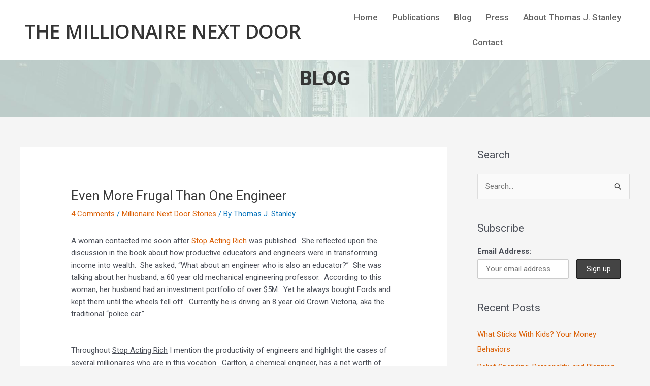

--- FILE ---
content_type: text/html; charset=utf-8
request_url: https://www.google.com/recaptcha/enterprise/anchor?ar=1&k=6LdGZJsoAAAAAIwMJHRwqiAHA6A_6ZP6bTYpbgSX&co=aHR0cHM6Ly90aGVtaWxsaW9uYWlyZW5leHRkb29yLmNvbTo0NDM.&hl=en&v=7gg7H51Q-naNfhmCP3_R47ho&size=invisible&badge=inline&anchor-ms=20000&execute-ms=15000&cb=zie4je5tkmpq
body_size: 48280
content:
<!DOCTYPE HTML><html dir="ltr" lang="en"><head><meta http-equiv="Content-Type" content="text/html; charset=UTF-8">
<meta http-equiv="X-UA-Compatible" content="IE=edge">
<title>reCAPTCHA</title>
<style type="text/css">
/* cyrillic-ext */
@font-face {
  font-family: 'Roboto';
  font-style: normal;
  font-weight: 400;
  font-stretch: 100%;
  src: url(//fonts.gstatic.com/s/roboto/v48/KFO7CnqEu92Fr1ME7kSn66aGLdTylUAMa3GUBHMdazTgWw.woff2) format('woff2');
  unicode-range: U+0460-052F, U+1C80-1C8A, U+20B4, U+2DE0-2DFF, U+A640-A69F, U+FE2E-FE2F;
}
/* cyrillic */
@font-face {
  font-family: 'Roboto';
  font-style: normal;
  font-weight: 400;
  font-stretch: 100%;
  src: url(//fonts.gstatic.com/s/roboto/v48/KFO7CnqEu92Fr1ME7kSn66aGLdTylUAMa3iUBHMdazTgWw.woff2) format('woff2');
  unicode-range: U+0301, U+0400-045F, U+0490-0491, U+04B0-04B1, U+2116;
}
/* greek-ext */
@font-face {
  font-family: 'Roboto';
  font-style: normal;
  font-weight: 400;
  font-stretch: 100%;
  src: url(//fonts.gstatic.com/s/roboto/v48/KFO7CnqEu92Fr1ME7kSn66aGLdTylUAMa3CUBHMdazTgWw.woff2) format('woff2');
  unicode-range: U+1F00-1FFF;
}
/* greek */
@font-face {
  font-family: 'Roboto';
  font-style: normal;
  font-weight: 400;
  font-stretch: 100%;
  src: url(//fonts.gstatic.com/s/roboto/v48/KFO7CnqEu92Fr1ME7kSn66aGLdTylUAMa3-UBHMdazTgWw.woff2) format('woff2');
  unicode-range: U+0370-0377, U+037A-037F, U+0384-038A, U+038C, U+038E-03A1, U+03A3-03FF;
}
/* math */
@font-face {
  font-family: 'Roboto';
  font-style: normal;
  font-weight: 400;
  font-stretch: 100%;
  src: url(//fonts.gstatic.com/s/roboto/v48/KFO7CnqEu92Fr1ME7kSn66aGLdTylUAMawCUBHMdazTgWw.woff2) format('woff2');
  unicode-range: U+0302-0303, U+0305, U+0307-0308, U+0310, U+0312, U+0315, U+031A, U+0326-0327, U+032C, U+032F-0330, U+0332-0333, U+0338, U+033A, U+0346, U+034D, U+0391-03A1, U+03A3-03A9, U+03B1-03C9, U+03D1, U+03D5-03D6, U+03F0-03F1, U+03F4-03F5, U+2016-2017, U+2034-2038, U+203C, U+2040, U+2043, U+2047, U+2050, U+2057, U+205F, U+2070-2071, U+2074-208E, U+2090-209C, U+20D0-20DC, U+20E1, U+20E5-20EF, U+2100-2112, U+2114-2115, U+2117-2121, U+2123-214F, U+2190, U+2192, U+2194-21AE, U+21B0-21E5, U+21F1-21F2, U+21F4-2211, U+2213-2214, U+2216-22FF, U+2308-230B, U+2310, U+2319, U+231C-2321, U+2336-237A, U+237C, U+2395, U+239B-23B7, U+23D0, U+23DC-23E1, U+2474-2475, U+25AF, U+25B3, U+25B7, U+25BD, U+25C1, U+25CA, U+25CC, U+25FB, U+266D-266F, U+27C0-27FF, U+2900-2AFF, U+2B0E-2B11, U+2B30-2B4C, U+2BFE, U+3030, U+FF5B, U+FF5D, U+1D400-1D7FF, U+1EE00-1EEFF;
}
/* symbols */
@font-face {
  font-family: 'Roboto';
  font-style: normal;
  font-weight: 400;
  font-stretch: 100%;
  src: url(//fonts.gstatic.com/s/roboto/v48/KFO7CnqEu92Fr1ME7kSn66aGLdTylUAMaxKUBHMdazTgWw.woff2) format('woff2');
  unicode-range: U+0001-000C, U+000E-001F, U+007F-009F, U+20DD-20E0, U+20E2-20E4, U+2150-218F, U+2190, U+2192, U+2194-2199, U+21AF, U+21E6-21F0, U+21F3, U+2218-2219, U+2299, U+22C4-22C6, U+2300-243F, U+2440-244A, U+2460-24FF, U+25A0-27BF, U+2800-28FF, U+2921-2922, U+2981, U+29BF, U+29EB, U+2B00-2BFF, U+4DC0-4DFF, U+FFF9-FFFB, U+10140-1018E, U+10190-1019C, U+101A0, U+101D0-101FD, U+102E0-102FB, U+10E60-10E7E, U+1D2C0-1D2D3, U+1D2E0-1D37F, U+1F000-1F0FF, U+1F100-1F1AD, U+1F1E6-1F1FF, U+1F30D-1F30F, U+1F315, U+1F31C, U+1F31E, U+1F320-1F32C, U+1F336, U+1F378, U+1F37D, U+1F382, U+1F393-1F39F, U+1F3A7-1F3A8, U+1F3AC-1F3AF, U+1F3C2, U+1F3C4-1F3C6, U+1F3CA-1F3CE, U+1F3D4-1F3E0, U+1F3ED, U+1F3F1-1F3F3, U+1F3F5-1F3F7, U+1F408, U+1F415, U+1F41F, U+1F426, U+1F43F, U+1F441-1F442, U+1F444, U+1F446-1F449, U+1F44C-1F44E, U+1F453, U+1F46A, U+1F47D, U+1F4A3, U+1F4B0, U+1F4B3, U+1F4B9, U+1F4BB, U+1F4BF, U+1F4C8-1F4CB, U+1F4D6, U+1F4DA, U+1F4DF, U+1F4E3-1F4E6, U+1F4EA-1F4ED, U+1F4F7, U+1F4F9-1F4FB, U+1F4FD-1F4FE, U+1F503, U+1F507-1F50B, U+1F50D, U+1F512-1F513, U+1F53E-1F54A, U+1F54F-1F5FA, U+1F610, U+1F650-1F67F, U+1F687, U+1F68D, U+1F691, U+1F694, U+1F698, U+1F6AD, U+1F6B2, U+1F6B9-1F6BA, U+1F6BC, U+1F6C6-1F6CF, U+1F6D3-1F6D7, U+1F6E0-1F6EA, U+1F6F0-1F6F3, U+1F6F7-1F6FC, U+1F700-1F7FF, U+1F800-1F80B, U+1F810-1F847, U+1F850-1F859, U+1F860-1F887, U+1F890-1F8AD, U+1F8B0-1F8BB, U+1F8C0-1F8C1, U+1F900-1F90B, U+1F93B, U+1F946, U+1F984, U+1F996, U+1F9E9, U+1FA00-1FA6F, U+1FA70-1FA7C, U+1FA80-1FA89, U+1FA8F-1FAC6, U+1FACE-1FADC, U+1FADF-1FAE9, U+1FAF0-1FAF8, U+1FB00-1FBFF;
}
/* vietnamese */
@font-face {
  font-family: 'Roboto';
  font-style: normal;
  font-weight: 400;
  font-stretch: 100%;
  src: url(//fonts.gstatic.com/s/roboto/v48/KFO7CnqEu92Fr1ME7kSn66aGLdTylUAMa3OUBHMdazTgWw.woff2) format('woff2');
  unicode-range: U+0102-0103, U+0110-0111, U+0128-0129, U+0168-0169, U+01A0-01A1, U+01AF-01B0, U+0300-0301, U+0303-0304, U+0308-0309, U+0323, U+0329, U+1EA0-1EF9, U+20AB;
}
/* latin-ext */
@font-face {
  font-family: 'Roboto';
  font-style: normal;
  font-weight: 400;
  font-stretch: 100%;
  src: url(//fonts.gstatic.com/s/roboto/v48/KFO7CnqEu92Fr1ME7kSn66aGLdTylUAMa3KUBHMdazTgWw.woff2) format('woff2');
  unicode-range: U+0100-02BA, U+02BD-02C5, U+02C7-02CC, U+02CE-02D7, U+02DD-02FF, U+0304, U+0308, U+0329, U+1D00-1DBF, U+1E00-1E9F, U+1EF2-1EFF, U+2020, U+20A0-20AB, U+20AD-20C0, U+2113, U+2C60-2C7F, U+A720-A7FF;
}
/* latin */
@font-face {
  font-family: 'Roboto';
  font-style: normal;
  font-weight: 400;
  font-stretch: 100%;
  src: url(//fonts.gstatic.com/s/roboto/v48/KFO7CnqEu92Fr1ME7kSn66aGLdTylUAMa3yUBHMdazQ.woff2) format('woff2');
  unicode-range: U+0000-00FF, U+0131, U+0152-0153, U+02BB-02BC, U+02C6, U+02DA, U+02DC, U+0304, U+0308, U+0329, U+2000-206F, U+20AC, U+2122, U+2191, U+2193, U+2212, U+2215, U+FEFF, U+FFFD;
}
/* cyrillic-ext */
@font-face {
  font-family: 'Roboto';
  font-style: normal;
  font-weight: 500;
  font-stretch: 100%;
  src: url(//fonts.gstatic.com/s/roboto/v48/KFO7CnqEu92Fr1ME7kSn66aGLdTylUAMa3GUBHMdazTgWw.woff2) format('woff2');
  unicode-range: U+0460-052F, U+1C80-1C8A, U+20B4, U+2DE0-2DFF, U+A640-A69F, U+FE2E-FE2F;
}
/* cyrillic */
@font-face {
  font-family: 'Roboto';
  font-style: normal;
  font-weight: 500;
  font-stretch: 100%;
  src: url(//fonts.gstatic.com/s/roboto/v48/KFO7CnqEu92Fr1ME7kSn66aGLdTylUAMa3iUBHMdazTgWw.woff2) format('woff2');
  unicode-range: U+0301, U+0400-045F, U+0490-0491, U+04B0-04B1, U+2116;
}
/* greek-ext */
@font-face {
  font-family: 'Roboto';
  font-style: normal;
  font-weight: 500;
  font-stretch: 100%;
  src: url(//fonts.gstatic.com/s/roboto/v48/KFO7CnqEu92Fr1ME7kSn66aGLdTylUAMa3CUBHMdazTgWw.woff2) format('woff2');
  unicode-range: U+1F00-1FFF;
}
/* greek */
@font-face {
  font-family: 'Roboto';
  font-style: normal;
  font-weight: 500;
  font-stretch: 100%;
  src: url(//fonts.gstatic.com/s/roboto/v48/KFO7CnqEu92Fr1ME7kSn66aGLdTylUAMa3-UBHMdazTgWw.woff2) format('woff2');
  unicode-range: U+0370-0377, U+037A-037F, U+0384-038A, U+038C, U+038E-03A1, U+03A3-03FF;
}
/* math */
@font-face {
  font-family: 'Roboto';
  font-style: normal;
  font-weight: 500;
  font-stretch: 100%;
  src: url(//fonts.gstatic.com/s/roboto/v48/KFO7CnqEu92Fr1ME7kSn66aGLdTylUAMawCUBHMdazTgWw.woff2) format('woff2');
  unicode-range: U+0302-0303, U+0305, U+0307-0308, U+0310, U+0312, U+0315, U+031A, U+0326-0327, U+032C, U+032F-0330, U+0332-0333, U+0338, U+033A, U+0346, U+034D, U+0391-03A1, U+03A3-03A9, U+03B1-03C9, U+03D1, U+03D5-03D6, U+03F0-03F1, U+03F4-03F5, U+2016-2017, U+2034-2038, U+203C, U+2040, U+2043, U+2047, U+2050, U+2057, U+205F, U+2070-2071, U+2074-208E, U+2090-209C, U+20D0-20DC, U+20E1, U+20E5-20EF, U+2100-2112, U+2114-2115, U+2117-2121, U+2123-214F, U+2190, U+2192, U+2194-21AE, U+21B0-21E5, U+21F1-21F2, U+21F4-2211, U+2213-2214, U+2216-22FF, U+2308-230B, U+2310, U+2319, U+231C-2321, U+2336-237A, U+237C, U+2395, U+239B-23B7, U+23D0, U+23DC-23E1, U+2474-2475, U+25AF, U+25B3, U+25B7, U+25BD, U+25C1, U+25CA, U+25CC, U+25FB, U+266D-266F, U+27C0-27FF, U+2900-2AFF, U+2B0E-2B11, U+2B30-2B4C, U+2BFE, U+3030, U+FF5B, U+FF5D, U+1D400-1D7FF, U+1EE00-1EEFF;
}
/* symbols */
@font-face {
  font-family: 'Roboto';
  font-style: normal;
  font-weight: 500;
  font-stretch: 100%;
  src: url(//fonts.gstatic.com/s/roboto/v48/KFO7CnqEu92Fr1ME7kSn66aGLdTylUAMaxKUBHMdazTgWw.woff2) format('woff2');
  unicode-range: U+0001-000C, U+000E-001F, U+007F-009F, U+20DD-20E0, U+20E2-20E4, U+2150-218F, U+2190, U+2192, U+2194-2199, U+21AF, U+21E6-21F0, U+21F3, U+2218-2219, U+2299, U+22C4-22C6, U+2300-243F, U+2440-244A, U+2460-24FF, U+25A0-27BF, U+2800-28FF, U+2921-2922, U+2981, U+29BF, U+29EB, U+2B00-2BFF, U+4DC0-4DFF, U+FFF9-FFFB, U+10140-1018E, U+10190-1019C, U+101A0, U+101D0-101FD, U+102E0-102FB, U+10E60-10E7E, U+1D2C0-1D2D3, U+1D2E0-1D37F, U+1F000-1F0FF, U+1F100-1F1AD, U+1F1E6-1F1FF, U+1F30D-1F30F, U+1F315, U+1F31C, U+1F31E, U+1F320-1F32C, U+1F336, U+1F378, U+1F37D, U+1F382, U+1F393-1F39F, U+1F3A7-1F3A8, U+1F3AC-1F3AF, U+1F3C2, U+1F3C4-1F3C6, U+1F3CA-1F3CE, U+1F3D4-1F3E0, U+1F3ED, U+1F3F1-1F3F3, U+1F3F5-1F3F7, U+1F408, U+1F415, U+1F41F, U+1F426, U+1F43F, U+1F441-1F442, U+1F444, U+1F446-1F449, U+1F44C-1F44E, U+1F453, U+1F46A, U+1F47D, U+1F4A3, U+1F4B0, U+1F4B3, U+1F4B9, U+1F4BB, U+1F4BF, U+1F4C8-1F4CB, U+1F4D6, U+1F4DA, U+1F4DF, U+1F4E3-1F4E6, U+1F4EA-1F4ED, U+1F4F7, U+1F4F9-1F4FB, U+1F4FD-1F4FE, U+1F503, U+1F507-1F50B, U+1F50D, U+1F512-1F513, U+1F53E-1F54A, U+1F54F-1F5FA, U+1F610, U+1F650-1F67F, U+1F687, U+1F68D, U+1F691, U+1F694, U+1F698, U+1F6AD, U+1F6B2, U+1F6B9-1F6BA, U+1F6BC, U+1F6C6-1F6CF, U+1F6D3-1F6D7, U+1F6E0-1F6EA, U+1F6F0-1F6F3, U+1F6F7-1F6FC, U+1F700-1F7FF, U+1F800-1F80B, U+1F810-1F847, U+1F850-1F859, U+1F860-1F887, U+1F890-1F8AD, U+1F8B0-1F8BB, U+1F8C0-1F8C1, U+1F900-1F90B, U+1F93B, U+1F946, U+1F984, U+1F996, U+1F9E9, U+1FA00-1FA6F, U+1FA70-1FA7C, U+1FA80-1FA89, U+1FA8F-1FAC6, U+1FACE-1FADC, U+1FADF-1FAE9, U+1FAF0-1FAF8, U+1FB00-1FBFF;
}
/* vietnamese */
@font-face {
  font-family: 'Roboto';
  font-style: normal;
  font-weight: 500;
  font-stretch: 100%;
  src: url(//fonts.gstatic.com/s/roboto/v48/KFO7CnqEu92Fr1ME7kSn66aGLdTylUAMa3OUBHMdazTgWw.woff2) format('woff2');
  unicode-range: U+0102-0103, U+0110-0111, U+0128-0129, U+0168-0169, U+01A0-01A1, U+01AF-01B0, U+0300-0301, U+0303-0304, U+0308-0309, U+0323, U+0329, U+1EA0-1EF9, U+20AB;
}
/* latin-ext */
@font-face {
  font-family: 'Roboto';
  font-style: normal;
  font-weight: 500;
  font-stretch: 100%;
  src: url(//fonts.gstatic.com/s/roboto/v48/KFO7CnqEu92Fr1ME7kSn66aGLdTylUAMa3KUBHMdazTgWw.woff2) format('woff2');
  unicode-range: U+0100-02BA, U+02BD-02C5, U+02C7-02CC, U+02CE-02D7, U+02DD-02FF, U+0304, U+0308, U+0329, U+1D00-1DBF, U+1E00-1E9F, U+1EF2-1EFF, U+2020, U+20A0-20AB, U+20AD-20C0, U+2113, U+2C60-2C7F, U+A720-A7FF;
}
/* latin */
@font-face {
  font-family: 'Roboto';
  font-style: normal;
  font-weight: 500;
  font-stretch: 100%;
  src: url(//fonts.gstatic.com/s/roboto/v48/KFO7CnqEu92Fr1ME7kSn66aGLdTylUAMa3yUBHMdazQ.woff2) format('woff2');
  unicode-range: U+0000-00FF, U+0131, U+0152-0153, U+02BB-02BC, U+02C6, U+02DA, U+02DC, U+0304, U+0308, U+0329, U+2000-206F, U+20AC, U+2122, U+2191, U+2193, U+2212, U+2215, U+FEFF, U+FFFD;
}
/* cyrillic-ext */
@font-face {
  font-family: 'Roboto';
  font-style: normal;
  font-weight: 900;
  font-stretch: 100%;
  src: url(//fonts.gstatic.com/s/roboto/v48/KFO7CnqEu92Fr1ME7kSn66aGLdTylUAMa3GUBHMdazTgWw.woff2) format('woff2');
  unicode-range: U+0460-052F, U+1C80-1C8A, U+20B4, U+2DE0-2DFF, U+A640-A69F, U+FE2E-FE2F;
}
/* cyrillic */
@font-face {
  font-family: 'Roboto';
  font-style: normal;
  font-weight: 900;
  font-stretch: 100%;
  src: url(//fonts.gstatic.com/s/roboto/v48/KFO7CnqEu92Fr1ME7kSn66aGLdTylUAMa3iUBHMdazTgWw.woff2) format('woff2');
  unicode-range: U+0301, U+0400-045F, U+0490-0491, U+04B0-04B1, U+2116;
}
/* greek-ext */
@font-face {
  font-family: 'Roboto';
  font-style: normal;
  font-weight: 900;
  font-stretch: 100%;
  src: url(//fonts.gstatic.com/s/roboto/v48/KFO7CnqEu92Fr1ME7kSn66aGLdTylUAMa3CUBHMdazTgWw.woff2) format('woff2');
  unicode-range: U+1F00-1FFF;
}
/* greek */
@font-face {
  font-family: 'Roboto';
  font-style: normal;
  font-weight: 900;
  font-stretch: 100%;
  src: url(//fonts.gstatic.com/s/roboto/v48/KFO7CnqEu92Fr1ME7kSn66aGLdTylUAMa3-UBHMdazTgWw.woff2) format('woff2');
  unicode-range: U+0370-0377, U+037A-037F, U+0384-038A, U+038C, U+038E-03A1, U+03A3-03FF;
}
/* math */
@font-face {
  font-family: 'Roboto';
  font-style: normal;
  font-weight: 900;
  font-stretch: 100%;
  src: url(//fonts.gstatic.com/s/roboto/v48/KFO7CnqEu92Fr1ME7kSn66aGLdTylUAMawCUBHMdazTgWw.woff2) format('woff2');
  unicode-range: U+0302-0303, U+0305, U+0307-0308, U+0310, U+0312, U+0315, U+031A, U+0326-0327, U+032C, U+032F-0330, U+0332-0333, U+0338, U+033A, U+0346, U+034D, U+0391-03A1, U+03A3-03A9, U+03B1-03C9, U+03D1, U+03D5-03D6, U+03F0-03F1, U+03F4-03F5, U+2016-2017, U+2034-2038, U+203C, U+2040, U+2043, U+2047, U+2050, U+2057, U+205F, U+2070-2071, U+2074-208E, U+2090-209C, U+20D0-20DC, U+20E1, U+20E5-20EF, U+2100-2112, U+2114-2115, U+2117-2121, U+2123-214F, U+2190, U+2192, U+2194-21AE, U+21B0-21E5, U+21F1-21F2, U+21F4-2211, U+2213-2214, U+2216-22FF, U+2308-230B, U+2310, U+2319, U+231C-2321, U+2336-237A, U+237C, U+2395, U+239B-23B7, U+23D0, U+23DC-23E1, U+2474-2475, U+25AF, U+25B3, U+25B7, U+25BD, U+25C1, U+25CA, U+25CC, U+25FB, U+266D-266F, U+27C0-27FF, U+2900-2AFF, U+2B0E-2B11, U+2B30-2B4C, U+2BFE, U+3030, U+FF5B, U+FF5D, U+1D400-1D7FF, U+1EE00-1EEFF;
}
/* symbols */
@font-face {
  font-family: 'Roboto';
  font-style: normal;
  font-weight: 900;
  font-stretch: 100%;
  src: url(//fonts.gstatic.com/s/roboto/v48/KFO7CnqEu92Fr1ME7kSn66aGLdTylUAMaxKUBHMdazTgWw.woff2) format('woff2');
  unicode-range: U+0001-000C, U+000E-001F, U+007F-009F, U+20DD-20E0, U+20E2-20E4, U+2150-218F, U+2190, U+2192, U+2194-2199, U+21AF, U+21E6-21F0, U+21F3, U+2218-2219, U+2299, U+22C4-22C6, U+2300-243F, U+2440-244A, U+2460-24FF, U+25A0-27BF, U+2800-28FF, U+2921-2922, U+2981, U+29BF, U+29EB, U+2B00-2BFF, U+4DC0-4DFF, U+FFF9-FFFB, U+10140-1018E, U+10190-1019C, U+101A0, U+101D0-101FD, U+102E0-102FB, U+10E60-10E7E, U+1D2C0-1D2D3, U+1D2E0-1D37F, U+1F000-1F0FF, U+1F100-1F1AD, U+1F1E6-1F1FF, U+1F30D-1F30F, U+1F315, U+1F31C, U+1F31E, U+1F320-1F32C, U+1F336, U+1F378, U+1F37D, U+1F382, U+1F393-1F39F, U+1F3A7-1F3A8, U+1F3AC-1F3AF, U+1F3C2, U+1F3C4-1F3C6, U+1F3CA-1F3CE, U+1F3D4-1F3E0, U+1F3ED, U+1F3F1-1F3F3, U+1F3F5-1F3F7, U+1F408, U+1F415, U+1F41F, U+1F426, U+1F43F, U+1F441-1F442, U+1F444, U+1F446-1F449, U+1F44C-1F44E, U+1F453, U+1F46A, U+1F47D, U+1F4A3, U+1F4B0, U+1F4B3, U+1F4B9, U+1F4BB, U+1F4BF, U+1F4C8-1F4CB, U+1F4D6, U+1F4DA, U+1F4DF, U+1F4E3-1F4E6, U+1F4EA-1F4ED, U+1F4F7, U+1F4F9-1F4FB, U+1F4FD-1F4FE, U+1F503, U+1F507-1F50B, U+1F50D, U+1F512-1F513, U+1F53E-1F54A, U+1F54F-1F5FA, U+1F610, U+1F650-1F67F, U+1F687, U+1F68D, U+1F691, U+1F694, U+1F698, U+1F6AD, U+1F6B2, U+1F6B9-1F6BA, U+1F6BC, U+1F6C6-1F6CF, U+1F6D3-1F6D7, U+1F6E0-1F6EA, U+1F6F0-1F6F3, U+1F6F7-1F6FC, U+1F700-1F7FF, U+1F800-1F80B, U+1F810-1F847, U+1F850-1F859, U+1F860-1F887, U+1F890-1F8AD, U+1F8B0-1F8BB, U+1F8C0-1F8C1, U+1F900-1F90B, U+1F93B, U+1F946, U+1F984, U+1F996, U+1F9E9, U+1FA00-1FA6F, U+1FA70-1FA7C, U+1FA80-1FA89, U+1FA8F-1FAC6, U+1FACE-1FADC, U+1FADF-1FAE9, U+1FAF0-1FAF8, U+1FB00-1FBFF;
}
/* vietnamese */
@font-face {
  font-family: 'Roboto';
  font-style: normal;
  font-weight: 900;
  font-stretch: 100%;
  src: url(//fonts.gstatic.com/s/roboto/v48/KFO7CnqEu92Fr1ME7kSn66aGLdTylUAMa3OUBHMdazTgWw.woff2) format('woff2');
  unicode-range: U+0102-0103, U+0110-0111, U+0128-0129, U+0168-0169, U+01A0-01A1, U+01AF-01B0, U+0300-0301, U+0303-0304, U+0308-0309, U+0323, U+0329, U+1EA0-1EF9, U+20AB;
}
/* latin-ext */
@font-face {
  font-family: 'Roboto';
  font-style: normal;
  font-weight: 900;
  font-stretch: 100%;
  src: url(//fonts.gstatic.com/s/roboto/v48/KFO7CnqEu92Fr1ME7kSn66aGLdTylUAMa3KUBHMdazTgWw.woff2) format('woff2');
  unicode-range: U+0100-02BA, U+02BD-02C5, U+02C7-02CC, U+02CE-02D7, U+02DD-02FF, U+0304, U+0308, U+0329, U+1D00-1DBF, U+1E00-1E9F, U+1EF2-1EFF, U+2020, U+20A0-20AB, U+20AD-20C0, U+2113, U+2C60-2C7F, U+A720-A7FF;
}
/* latin */
@font-face {
  font-family: 'Roboto';
  font-style: normal;
  font-weight: 900;
  font-stretch: 100%;
  src: url(//fonts.gstatic.com/s/roboto/v48/KFO7CnqEu92Fr1ME7kSn66aGLdTylUAMa3yUBHMdazQ.woff2) format('woff2');
  unicode-range: U+0000-00FF, U+0131, U+0152-0153, U+02BB-02BC, U+02C6, U+02DA, U+02DC, U+0304, U+0308, U+0329, U+2000-206F, U+20AC, U+2122, U+2191, U+2193, U+2212, U+2215, U+FEFF, U+FFFD;
}

</style>
<link rel="stylesheet" type="text/css" href="https://www.gstatic.com/recaptcha/releases/7gg7H51Q-naNfhmCP3_R47ho/styles__ltr.css">
<script nonce="3mkf5wB_O4VidEMjbWmpBA" type="text/javascript">window['__recaptcha_api'] = 'https://www.google.com/recaptcha/enterprise/';</script>
<script type="text/javascript" src="https://www.gstatic.com/recaptcha/releases/7gg7H51Q-naNfhmCP3_R47ho/recaptcha__en.js" nonce="3mkf5wB_O4VidEMjbWmpBA">
      
    </script></head>
<body><div id="rc-anchor-alert" class="rc-anchor-alert">This reCAPTCHA is for testing purposes only. Please report to the site admin if you are seeing this.</div>
<input type="hidden" id="recaptcha-token" value="[base64]">
<script type="text/javascript" nonce="3mkf5wB_O4VidEMjbWmpBA">
      recaptcha.anchor.Main.init("[\x22ainput\x22,[\x22bgdata\x22,\x22\x22,\[base64]/[base64]/[base64]/KE4oMTI0LHYsdi5HKSxMWihsLHYpKTpOKDEyNCx2LGwpLFYpLHYpLFQpKSxGKDE3MSx2KX0scjc9ZnVuY3Rpb24obCl7cmV0dXJuIGx9LEM9ZnVuY3Rpb24obCxWLHYpe04odixsLFYpLFZbYWtdPTI3OTZ9LG49ZnVuY3Rpb24obCxWKXtWLlg9KChWLlg/[base64]/[base64]/[base64]/[base64]/[base64]/[base64]/[base64]/[base64]/[base64]/[base64]/[base64]\\u003d\x22,\[base64]\x22,\x22w4Jvw7HCgcOww5rCm3hncRjDrMO4enxHQcKVw7c1HEXCisOPwpvCrAVFw5EYfUkswrYew7LCmsK0wq8OwoHCq8O3wrxcwrQiw6JxF1/DpCtZIBFjw6Y/VFZaHMK7wonDuhB5VE8nwqLDo8KBNw8KNEYJwoTDpcKdw6bCi8OKwrAGw7HDtcOZwptyUsKYw5HDmsKLwrbCgHRtw5jClMKiVcO/M8K6w6DDpcORTMOTbDw8bArDoSQvw7Iqwr/Dk03DqBfCp8OKw5TDkS3DscOcZBXDqhtkwpQ/O8OqJETDqGfCgGtHJMOmFDbClytww4DCgwcKw5HCgiXDoVtSwqhBfj03woEUwppQWCDDllV5dcOgw5EVwr/DqcKUHMOyRcKfw5rDmsO7ZnBmw5/DjcK0w4Ncw6DCs3PCjcOcw4lKwplGw4/DosOuw4kmQhXCnDgrwq8bw67DucO5wq0KNlBwwpRhw47DtxbCusOEw6w6wqxUwogYZcO2wo/CrFpLwr8jNFkTw5jDqW/[base64]/CisO9Xz7CryU/FcKDMFLCp8O5w6Q+McKfw6JYE8KPI8Kyw6jDtMKawq7CssOxw4xWcMKIwpI8NSQswrDCtMOXBihdegJpwpUPwp58YcKGRsK4w49zLMKwwrM9w4hrwpbCskIsw6Vow44/IXokwpbCsER9SsOhw7Juw64Lw7VpU8OHw5jDuMKvw4A8WcORM0PDuDnDs8ORwo3DuE/CqG7Do8KTw6TCnzvDui/Dty/DssKLwonClcOdAsKBw7k/[base64]/[base64]/cTosJGAGHFDCjFVJBljDm8K1InVYYMOsf8Kqw5vCiknCr8OewrcWw7nDhyTClcKZI1jCk8OsbsK/[base64]/w5A+PnnCsUccWGbCll7CmsKeKcOABcKlwrDCn8KkwoRKOsOqwoxySm7DnsKIEyHCmyVhA07DrMOew6HDl8O/wpJUwqXCmsKxw5JPw6N+w44Rw73CpQpzw4kKwqcRw4AVScKjVsKkTMKGw7oWNcKGwpNXf8O0w6UUwqNVwrg4w7jCgMOoa8O/w7HDkhNPw7x8w6xEdyIhwrvDmcK2woDCowHCj8O9ZMKQw6UmdMOsw75zdVrCpMO/wofCnCLCksK/MMKiw5LCvEDDgMK/w78CwpHDtmJIQCVWUcO6wo9GworCmsKTK8OFwprCicOgwqDCqsOsdgEoOMOPOMKseVsfDkzDsStOwoBKTkTDtsKOL8OGbcKGwoE+wrjClwR/w7LDkMKmSMOGAjjDmsKfwrx2bQPCssKWZWMkwo8UecKcw6ADw6jDnSfDlwTCnUXDn8OoP8KmwqjDiyLDjMKtwrTDlBBZbMKHOsKBw7fDmg/DncK9acOfw73Ct8K/Cnd0wr7CqUHDkjrDsUZjcMK/W2R0N8KWw7fCq8K6SV/[base64]/CpMOWw7jDqcONC8O8w5PCnMKhw50uw6pjwrIywpnDk8OPwo1GwrjDtsKHwo/CnydGKMOTeMOkHXzDn21QwpXCrmEOw7vDqidOwpIYw73CuRnDp2h/LMKUwroaM8O3DsOhEcKLwq1xw4nCsBPCqcOMHFc6KCvDjkPCji5zwoptR8O3R2BQRcOJwp/CiU5ewohowpjCgitXw6bDr04ye1nCusO0wp5+f8KCw5/[base64]/DjsObDG/ClCwoS8K7w77Cg8KcXsOOw4LCkihmwrNIwplNFA3CpMOMAcKJwpF/EEl+MRtoDMK/HDphbyXDmRMJBQ5dwq7CqSXCrsK+wo/Dh8Oww7tYAibCiMKAw5QYRD/Ci8O9dz9PwqQEUU9DN8OXw5bDlMKIw4QSwq0tQSnCqV9JHMKnw6NAO8KNw7kcwqhAb8KewrYuHRlnw7BgccO/w7xlwp/CrsOcIkvDi8KJRD8Vw7kXw4t6cSjCnMOWGF3Dkho0CTF0WjcOwpBOFSHDuj3DjcKhAQZ2EMK/[base64]/CkUJrdQlPwrBuYANheEByRXdQQBshw7E6JVbCrMO8csOCwrjDvyLDl8OWMMOsdFBSwrDDl8OEHyUiwq8QTMKaw7PDng7DlsKIbifCh8KRw7jDjcO9w4JiwpnCh8OfVVcSw4LCpUvCmh7DvWEgYQE3FigfwqLCocOLwqctw4jCssK1RwLDpMKdZCrCtkzDqC/[base64]/DvBV0GifCqcKaWSvDhcO3wofCicOaQXTDscO2dAt5WVTDk1xEwq3CkMKgQMOyYcO3w4HDhwHCpG53w6vDgcOpPyjDiEY5VzrDiEcAIGcUR2rCnDViw4ESwq8/WTNNwpV2OMKYacKuDsKJw63Co8KBw7zDuGjDg21cwq5ow5olBh/Cp1PCo3YPHsOaw6s2BVDCk8ORb8KDKcKSZsKRFsO7w4/[base64]/wrFpw4vCmQIIw44aw4pdw5APwrMbQsK3O19PwoRhwqJPNgvCiMOlw5DCvQhHw4ZwecOmw7nCt8Koeh1Kw67Drm7Dij7DoMKLTQUMwp3CvXI6w7TDslhlTULCrsO5wpwOw4jClsOfwp16wpZBBsKKw5DCmGLDh8Okw6DCp8Kqw6d/w7xRHD/Ch0pvwqwkwopeDxXCiTUUAMO7QRs0VnvDmMKIwr7Cn3TCusOMw7tFGsKpfsKxwokPw6rDg8KEdsKQw6oTw5RHw6dGaybDkQVewowsw5owwpbCq8OcAsOEwr3CkjQFw4QNRMOgYBHChldmw7U2AGdyw4/CtnNZQ8KBQsOEf8KlKcKydlzCjiDDmsOaO8KqeVfCkUHChsKxDcOFwqRfR8KIDsKgw4XCtsKjwrU/ScOmwp/DjxvDhMOrwqnDn8OCOmoXIBnDrELDuy5XDMKKOjHDgcKHw4o8BS0owp/Cl8KOegXCtHp4w7jCmgtOb8Kze8Ojw7dJwot0fwYJwo/[base64]/CtMKZOsKGTMOgUmPDmmTDpsKNw6rDgF8Rwp9uw5TDvcOCwqN5wrXDp8K0VcKzbMKcEcKcaFnDnEJlwqbCq2cLdQrCosO0ejFeGMOnF8Kxw7VNfSjDisK0DsKELgnDrQbDlMK9w5TDp31Fw6N/[base64]/GcKQw6nCrcKoG8Krw6jDq0bCiCzCumfCncOQw4XDuMKbOU84EHAIPz3CgsKEw53CisKPwqrDn8OMWMOzNQpuDV8fwr4BQcOhAhzDs8Kfwqk3w6vCiVA5wqXCusKxwp3CmnXCjMOHw4/DtsKuwplkwpU/LcK/wo7Ci8KiG8K+a8OEwp/ClsKnCm3DvBrDjmvChsKXw59FDGh6IcOQw78FBMKPw6/DqMOoTW/Ds8O3dsKSwpfCqsKrEcKFHWgqZQTCscOaUMKjSmJZw6rChyVGJMOePjBlwpLDqsO5TUTCocK9w6JqN8ONY8OqwolLw4libcOKw7EeMBh7bAAtN3TCpcKVJ8KbH1PDusKsB8KbAkxYwrzCtcOwQMOCVibDmcOlw5wQIcK5w6Z9w6I/[base64]/[base64]/[base64]/DqBDClMKdBjtDI8OmV8KYF2cyw4pcwqNQwoExwpEiwo7CpTDDisO7CcKNw5xmw7DCpcKUUcKswr3DsDBiFQjDvQLDncK7LcKdTMODZzQWw4UHw5jCkVYGwq/DlltncMO4VUTCv8ONA8OwZWpMBcOsw5cMw507w6DCnzrDtwJ6w7Q8ZlbCosOvw4/[base64]/Cmlsaw5bDlMOWLHrCk8OwwqrCucO8woPCnynCocOIeMKwFcK7wrXDtcOiw6rCncOwworChsK4w4J2Wl9Bwr/DqBbDsDxrMsORdMKvwqPDisO1wpJiw4HChMOcw4dYSjdyUhtSwpUQw4bDssOuc8KSIgzCk8KQwqDDnsOCKsOgXsObRcKRe8K4RBDDvQTCo1PDnk/Ch8O5HjrDs3rDpsKLw7QqwrLDtwN7wq7DtcKFZMKEZQNDeXsSw6xtZsK4wqHDkFtdPMKIwoQlw40MClTCqWZCeUwAGjnChF5QQhTDnjTDu3Raw4LDtUt8w5HCrcK2V2BXwpfDs8Krw7llw65jw7ZQbMOlwr7CiCDDhX/CgHRYwq7Du2LDisKLwrA/wosSQsKXwp7CnMKYwptAw6Etw4nDmTPCthtUSh3CgcOIw5PCsMKdOcOYw43Dl1TDpMOqRcKsGX8hw6TCt8O0BEkxQ8KlRTs+wo8lw6AlwpkQUMOxEkvCqcKGw7wOQMO/[base64]/CgCPCuMKMNMOMLjgswobDlcKNwrHCtnZtGMOOBsKDwp3DgXDDuWbCr17DmB7CkSolK8KFNAYlfSdtwrZgYMKPwrQZTcO8Xj8zKWTCnyzDl8OgIw3DrzlEZ8KmLWTDqsOEGDbDq8OSR8OeKQI7w5jDo8O4YADCtMOoelzDll0zwqxKwr0wwqwFwodywoIleC/[base64]/w6d9ZCzCj8Otw5/CkivCvsOUEicUNmrDqsK3wpZJw6Mew5LCtTp3FcO5G8KQayrCqnQ8w5XDi8OWwrV2wolIfsKUw4kYw6p5wr0DHsOsw6rCvcKbW8OSD1/DkhY+wpnCjgLDgcKew7QxMMKsw7nDmy0VGB7DjTZnV2zDnGZMw5nCt8KGwq9pdmg2PsOqwpPDosKQb8Kow4Zxwq8uP8O9woIVb8KeI2QAAXJuwrbCt8OTwo/CsMOZMRJwwqIkTMOIcADCl03ClsK9woguKVhnwo1Kw7wqMsKjPsK+w5QfaC99GyzDl8O2YMOlJcKfKMO1wqA4wrsAwq7CrMKNw44IGUTCm8K+w4E3HDHDlsKbw5fDisOuwrN5w6ZvQgfCuADCl2XDlsOqw6/CilIlXMK4w5HDqWR8BQ/Csx4xwptaAMKkTH9QNW7Dv1Yew4VPwqjCtRHDg3RVwpMDAjTCuULCt8KPwqlEYyLDqcKiwojDucOJw4AkBMO6VBzCi8ObFVg6w7YtUDFUacO4FsKEJ2/DuTQZfDDCrTdlwpJ0EWbChcKgJsKlwoHDiWTChMOGw6bCkMKJJiMZwrbCscKuwoRFw6ErWcKCS8OhfMOmwpNWwrbDuUDCrcOKHDzCj0fCnMK0eELDlMOCf8OQw6/DusO2wp8Sw7wGbHrCpMK9GBMBw47CkAvCrADDiVU3FQJ1wrTDtnsXAUfDmmfDoMOEUDNcw45VDAgmUMOcU8OoIVHDpHnDosOZwrESwqhfLEZ/w5o/[base64]/wp8Pw4/[base64]/DoMO5wrDClicWw6PDqcKqwpvCusO7KsKiB1bDisOJwqnDhsOowoV6wqXCs3gZKnwuw7nCp8Kxfw8yFMO6w59FbRrCt8K2CGjCkm5xwqw/wqVuw7NPNjVtw6rDuMKSEQ3Coyhtw7zCpCouS8KIw5DDn8Oyw6Nhw5ptVcOALH3DpBHDpHYUKcKrwpYFw4DDuyhpw6Zxb8K0w4zCo8OKJjfDpWt2wrbCrFtAwphzLnPDoz3Cu8Kiw5XCniTCrhXDjitYc8K7wrLCtsK/[base64]/DocO9LcOofAkWwqvDgCbDmcO9Vjg5QsOTwqzDhEYXwrLDlsKiw4tww47DpwBjKsOuTsOtFzHCl8KSBBdZwqk3I8OsJ2XCoidywpYVwpEawoBwfwTCixbCg0fDqz/Dg1bDn8OQLSx1cSARwqXDvjk/w7DCmMO7w4Y4wqvDn8OMfm84w6pfwptQT8KMJyTCkUPDtMKme1JPQnXDjcK7ISnCs3ZBw6Qnw6QoKQ8oOFTCkcKPRVTCscKTcsKzMsObwqt2d8KCcXkew4HDj3vDkBgIwqERS1hLw5NywprDgBXDkzt8IhZXw7vCucOQw7Q5wrFlN8K4wq18wrfCk8Ouwq/DkBnDksObw6DCmU8MPDjCssObwqVQcsOtwr1cw63CpyFZw49TQ3tKGsOjw6R+wqDCuMKyw5RNNcKpGcOSa8KPH2pNw6Atw4bCtMOjw7vCoVzCinR6eEwdw6jCqjc8w49UC8KFwoBWbsOOKhV4P1hvfMK/wqTDjg9TJ8KLwqpDQcOcL8OOwo/[base64]/w6nCrA/DsVpKMRLCkWPDqMKZw61awq/CiiHDrBUXwobDv8Kpw5jCsygfwoLDt0vCpcK8QMKbw5rDgsKHwqfDmUwswoRWwpLCq8KtKsKGwqjCnAgxDi1wScKqw719TjAlwrdbc8OIw6zCvsO2PCrDt8OeYMK4dsK2IBYBwqDCqMK2dFnCrMK3Ch/DgMKkOcOJwrkud2bCgsK/[base64]/[base64]/[base64]/wo8gw4JVNMOqw60lWsKiwpJlBnLDqBZOKwbDq1rCl1kUw47ClQ7DpMK/w7jCvCU6Y8KrC202VsOWBMOgwpXDrsOVw4Iiw47Cq8OxW0HDohBcw5nDqS1cf8K1w4BTwp7CpnzCoUIKLz8Tw6XCn8Ogw6VDwpEfw73Du8KeGy7DncKcwrsKwpMtHsOybBPDqsKnwrnCtcKLwo3DoHhQw7zDggdhwrkXQi/CrsOvKyh+cwgDEcO3Z8O9BmxWKcKSw7/DkSxSw6gmOg3DhDcBw6jCoiXDucKsNkVew4nCniRhwqvColhnXWfCmyfCvBLDq8OOwpzDpMKPUyDDixnClMKYADQSwovCgndXwoMyU8KLN8OvRUlxwo9adMKIDXdDwoYlwoPCn8KWGcOjTirCvwTCt2DDrW3Dh8OHw6vDvcKEwo5jBsKEFilbfkoKGVvCg0HCmg/CtlbDiiIbAcKiPMKpwqrCgRvDgn3DjsKbchDDkcKgEsOFwo3CmsKHV8OkTMOyw4McJh0sw5TDnEDCt8K9w6fCsB/[base64]/Ch27Cp8KWeihbw63DtcKiciQiH8KfclAVw5BMw5dqZMOMw5bCmE4dwoU4J0LDjj7ClcOzwo8UNcOnd8OHwoE5QAzCusKtwoLDksKLw7jCvsOsZAbCmsOYE8Kzw6JHWn94ehLCtsK/wrfDjsKJwpzDnC52AWByZAXCnsKJacO7U8KAw5zDtMOcw69pWcOdL8K2wpfDmcOXwqzChDxXGcKwFVE8D8Kzw7k2YcKASsKrwoLCvcKaVS4qPjPDnsKyc8KAOBQoRWXCh8OrMXkKJkssw55fw4E3WMOywrpOwrjDnB12N3rCrMK/w4s5wooFIgIrw4/[base64]/CoMKKw4B/ODkrw6JWHxnCkiTCl2VdJxI5wqVmNVVywocTIcO8V8KtwqfDq2nDt8KVwprDosKUwqBWajbCtGBXwq4OEcOzwqnCm25XK2fCjcK4EsOiBgE2w4zClXfCog1qwrBbw6LCscKHTStVIFNfQsOBXcKAUMKkw5vCrcOvwr83wpJYeWTCgsO6JBBcwpbDqsKJUAguR8O6IG/[base64]/Fg8MXsOGwpLCpALDocKML2BBw6UDwoHChWzDsRo8NsOMw4/Ck8OLPG/[base64]/[base64]/wqQSw4olwr5LeVt5wqHCkcOpwqLDp1gWwodlwoFVwroewoPCmB3DvjTDr8OVEU/[base64]/w67Dqj/DhHLDlMO7DBnDgT7Cj8OeLsKFwrHCo8Orw40dw7LDunTCtHgJZEwzw5rDiDDDpMOiw7/[base64]/DusKMwqDDkw4hJsOTTMKMCWrCoCbDs0ISKg3Dp3xBLsOBPQTDhsOowrNWS2XCpGnClArCnsKpQ8KePMKKwpvDq8O+wqp2Fhtxw6zCv8OdEcKmDDYUwo8/[base64]/wr4BwpxgdBkRScK9XsODwo5xXMOZRcOtTAYgw7HDlEHDvcK7woMTCU88MU07w4jDuMOOw6XCosO6fELDt0JVU8KxwpcWSMOHw6HCvDovw7/DqMKDHy5bwo8zfcONBcK5wrNVKXzDl2VJRMO0DiTDgcKhIMKpRlzCmlPDqsOxXyMEw6cZwp3ClSvDlyzDlW/[base64]/w7/Co8OrdlnDvMKawrI0wpZdNMK0D8KtZVvCq2rChhlbw4d4QCbCo8Kbw7vChsOjw5jCrsOcw5k3wo5lwoPDvMKbwqDCgMOXwrVzw57CvT/Dn3R3w4fCsMOwwq/Dn8OOw5zDqMKVUH7DjMKWeFYoHsKrKcKRNQjCocOVw4ZBw47CmcKSwpHDkx9ES8KIPsK8wrPCrsO9DhbCvBVvw6/DusK3wpfDo8KTwoUBw5oBwpzDvMOyw6vDg8KvBsKtZhDDicKEKMKIChjDgsKEI3bCrMOpfzPCkMKLaMOLasOvwrZZw7IUwqI2w6rDpQrDh8OASsKUwq7Dig3DmiwGJTPDrkEWf1PDpBjCnhXDly/[base64]/[base64]/[base64]/ChMOAMjwpG2LCscK5w4nDrMK5HcOOL8OKwrLChEXDv8OFXEvCpMO9AsORwqfCmMOxRBnChgnDjXjDqsO+W8OzdMOzVMOuw40FM8OnwofCqcKoQzXCsHcmwpHCvnoNwqsLw7XDjcKQwrUrBcKswrHCi0/DrErCgsKVfV14JMOSw6LCrsKwL0dxwpDCpcKzwpNJC8Oew5TCoE5Ww73ChCwKwrfCjTw3wrNQG8Kdwrw7w494VsOgOnnCnDNrVcKwwqjCqcOEw5jCusOqw6FgYz3CrMO1wqzDmRd7Z8O+w4phSMOhw7ppSsKdw7LDvwpuw6VEwpLCiwNGdMOgwp/DhsOUC8KZwrLDusKlQMO0wr/CvwEDXmMoTSzCqcOXwrR4P8K+LUBNw7TDmjnDuxzDogI3YcKhw78lcsKKw5ALw53DoMO/N0HCvMO6J1TCtmnCosOGCMOOw7/[base64]/wo9pwrB6wpJOw5/DshPCoV/DoQzDpRjCm055bsOPB8KlSGnDlnzDniYqDcKuwovCpcO9wqE/[base64]/DpsK2w4TCpiIIw4Q8LMK2XyTCksK+w54mGcOcIl/[base64]/CtcKnwrzDvGXDvnk4wpkMZ8OYw6p0w5TCg8OpFsKSw6TCnThew7IRaMKtw68hOUMQw67DvcKEAcOBw4MVQSTCgMOFWMK2wpLChMOEw7FyFMKSw7DCpsKAfsOnbA7DhMKswpnCoCTDgCTCkcKhw77DpcO/[base64]/CqEoqJGxTImbDmTHCocOWwrx/[base64]/Dm8KtejQ4wp5Fw75EwoM0McKWwrMpO8K9wobCkMKPZcO5aABBwrPCtsOAAEFrIDXDu8KGw5bDm3vDkzLCkMODYxzDv8KQw5TCtBAyT8OkwpYgQ1cbU8O1wr/DrE/DnncJwrpZSMKmSjRvwqnDuMONZ18wTSbDg8K4MynCpgLChcK3aMO/R099wp9IdsOZwqXCuxtgL8O0E8KpL1bCncONwpEzw6vDv3fCoMKqwpsBMAg7w47CuMOwwqR/[base64]/[base64]/CgDFew4Rywropw45NwoHDqMO6csOSwqwowrd+GMKoL8OZSTfCqWHDgsOWUMKYbcKtwrtOw69JO8O5w6Njwrp+w4g5LMKfw67CpcOaQAgFw50Aw7nDmMONM8OPwqHCgMKOwppkwpzDisK9w47DpMOzDFcZwpBuwqImKR4Gw4hCPsOPHsOgwoY4wr1YwqnCrMKswqY/JsK+wrvCtsKZHR/DrMKvaA9Nw7hjeUTCn8OeJ8OlworDmcKqw7jDpAQ2w5jCocKBwoYVw4DCiyHChcOKwrbDm8Kaw602PT/CokAvacKkeMKSb8KAEMO2WsOTw7hgDwfDksKvbsOUcgZsAcK/w6sKw6/[base64]/CvmzDiVR8w7NSWBHDoMKbKMOsw5/DhgtUZxJ8Y8KQesK3CjfCj8OdAcKpw4BARcKlwqlVeMKpwqgVRmvDsMO/w7PCj8O8w6JkcQlOwp3DjlJpZHTCpn4BwolmwpbDmlhCwrUWBS95w6kawpHChsKcw7/CmnNNwrYFB8OSw6AkHsK1wp/ClMKpe8KIw6cySncSw6DDnsODQxTChcKGwphLw7vDsmoVwolpd8Kiw6jCkcO7PcOcMDHCkTNNenzCrsK/[base64]/DmB/Dp3E0woJLw77Ct3Eubiglw5PDt2lKwrrDtMKrw5skwpEww6LCv8KoSwQ+AgjDqm14QMOAAMOWM1TDlsOVW0w8w7PCjsOSw6vCvl7DmcODaXUKwoFnwp3Co2rDgsOXw7XCm8KXwqXDjcKkwrdsS8KUL3liwrlBUHR2w70wwrPCqsOmw51yTcKUXsOcW8KHEkzCuH/DkBl/w4/CtcOvaDQdWGjDrXg6ZWvCk8KEeUXDmwvDuSrCmVoYw7BLUirCscOCGsKhw67CusK7wobCkk4iD8KRRyPDn8KWw47Cn2vCqjjCiMOwQ8O5VsKnw7IEw7zCsDlDRX1lw6U4wplMCDR1YQNpwpAiw4BVw4/[base64]/DmyfDhsOcLcKkw5/ClTl8wqnCtH/Cum4eawrDtExWw7A6BsKmwr4Mw7JHw6sBw7QLwq1AVMKhw7I2w7HDujskEwPCvcKjb8OrCMOQw4gTG8O0egXCr0cYw6fCky/Du0Rww7Uuw6UWBCQ2DiLCmDTDgsOQM8OBRADDusKZw4hNJBpPw4XClsKkdwfDtDRQw6jDicKzwrXCkMKzbMOQIGthGjt3woJfwp5kw75kw5fCkmLDvAjDtwZuwp/DjlEiwphtSlMZw5nCvCrDqsK1PjBeA0XCkjHClcKbaWfDgMKhwodTPTNcwoEff8O1MMKvwqcLw6MXW8K3acOfwpsDwrvCmxXDmcKowoAHE8K5w4prPWfCr24dCMOJfsKHDsKBfcOsb2PDhXvDoXbCmT7Dp3TDvMK2w61nwrULwo7Cg8OcwrrCulNSwpcYRsKKw5/Dp8KzwpLDmBoVZ8OdUMKKw6xpAT/DocKbwqo/SMOPcMOtHFrDqsKAw61/NW9FWm3CqxzDvsKmEgDDtFRYw43ClSXDqxbClMKVV27DtXvCqsOFTRRCwqI8w68gZsOUQANrw6PDvV/ClsKFEXfCpUzCnhxewrnDk2TChsO5wpnCjQhaEMKWVMKowq03S8Kww58fasKRwo3ClBpmYg1tCGnDn09kwoY4RUBUVj86w48Fw6nDtBNNF8OFLj7DpznCjnnDmMKUc8KRw6ZEHxRZwrQzeQ8+bsOWTGkNwrzDuCl/wpBqT8KFHywvKcOjw4jDkcOcwrDDvcOVdMO4wrYaX8K5w67Dv8Ogw4vDuR5SBxrDs3QNwrTCu1jDg2gEwokoMMOBwr/DvcOsw4fCl8O4EH3DnABuw6HDlcOPc8O3wrM5w6rDml/DoQLDhFHCondfFMO8cQXDmwduw5PDnFAdwrBEw6dgM1vDssOdIMK4UcKseMOWO8KJQsKYdHBRKsKubMO3Q2tdw7HCmC/CjmrDgh3Dj0zDuUFiw6I2EsOtSTsnwpPDoGxTBUPChHUZwoTDsXXDtcKbw6HDvEYjwo/ChysXwo/Cj8OYwoXDtMKGCW3Ck8KwbmEOwoslwqRhwoLDslnCvgPDlHhsd8Kpw4wRXcKOwqYGf3PDqsOpLClWKsOXw5LDgQ7DsDlMLzVDwpfCk8KJcsKYw6dewoxbwoMWw7d9LsKUw67Dr8OULy/DtsOpwozClMO7bk7CscKJwqnCi0/DiG7DqMOEWgYHWcKLwo9ow7TDr3vDtcOCEsKgfxXDvEjDrMKDEcOnd2Qhw6hEcMOhw5QjMMO6IBoawp3CtcOtwqNEwrIYZEjDmH8awrXDqMK/wqbDlsK5wo9sQzvCqMK9OmtVwpLDk8KrADESNMO7wpDCmw3DlsOFQmwJwrbCvcKsNMOpTX7Dk8O2w4nDpcKSw4rDjXF7w59YUAdSw51rY0kuP2DDisKzLl7CrlTCp23DpcOtPWTCuMKIIS/CslHCgiFYLMOWwqDCtG/DmW0/HmPDl2bDrsKhwoQ5AnhWbcOPRcKOwo7CoMOpCgzDmxLDqMOvN8O+wr3DksKbXEfDl3/[base64]/Dn8OCN8OjVAx8w6rCghYDVcKAworDgsKIw6TCs8ObTcKEw7fDo8KROcONwqfDt8KGwpXDl1ItLUUBwoHCplnCsEUgwqwrMC9/wosFd8O7wpwrwoHDrsKydMK8X1pGYTnCg8O9KA11ZMKkwroWDsOQw6XDuS8mN8KKI8OIw6TDsCbDv8ONw75kHcOjw7DDnQ9/[base64]/ClsOrbMKVe8OrwrFXwqt2w5fDrC7DoSnCp8KCwqR8WjEqH8K1wp3DtmTDv8KUWS3DtXMewrLCnsO5w5UFwoHCm8KQwoPDtwvCi1EYdn/[base64]/CqsKEQ8KYwq5sw4DDgMOwf3vCukjDhjHCncOowrLDn1RFUMOqCsKzMsKXwrgJwprCrzjCvsK5w7cMWMK2TcKbNcKYYcKNw6BSw41fwpNSDMOHwo3DhcOew5d6w67DmcOKw7p3wrlEwqR3wpPDowBDwoQQw4zDlsK9wqPDoC7Duk3Cjw7DvS/Cr8OSwq3DnsOWwpxEenMKR0kzbk7DlVvDgcOsw6bCqMKPe8K8wq53GWLDjVNoUA3DvXxwFcOAYsKnDRjCslzCqALClXjCnyrCv8ORDV1Hw73DssORDG/CssKvacO4wrtEwpfDl8OhwoLCrcOQw6XDr8OVGMKJC1rDscKCEXUSw7rDpAfCicKgV8KJwqpbwqzCncOGw6QRw7HCiG8kCsOGw50aAl4lVUgRRFI9fMOOw7l3XivDhX3CiiU/PWXCtsOww6VHUTJCwpEJWGVKMgF5w6wlw48AwrlZw6fCo13DonfCmSvDuSPDuER5HB8bYWbCmRRnBMKswpDDtEfCtMKlasOGPsOfw5zDoMK/N8KLwr9hwrLDqQ/Cm8KYeXouDjgnwpI2BiU6wp4cw6p7LsOYCsKawpFnI3bDmADCr0TCuMOdw7t1eg4bwqnDoMKCZcOeAcOKwq/CssOCF01sGHHCnUTCrcOiZcOIQsOyE0LCncO4QsOPd8OaLMOLw73CkBbDqVRQc8OKwoXDkR/DhhhNwovDvsOawrTCk8KpKUDDhsKTwqMiw5rDqcOww4DDq1HDtcOEwrnDpjLCu8Ktw4DDvGvDjMKKbBbCs8KswrDCt2LDhAfCriUcw6liC8OfcMOwwpnCjCbDkMOawqx8HsK8w7jCuMKMVX01wp/CimzCtcKmwq5swrIXHMKcL8KjCMOSYD5Ewo16BMKrwrDCj2vCrEZvwpPCpsO/NsO8w6cTfsKuKWcCw6R1w4E9P8OdB8OqbsKbZGBlwo/[base64]/[base64]/w69jw4YsZ08JwohQJAjCoirCm3XDoi/CtjPDjRdvw5DCg2LDvcOlw67DoXrCg8OyMR9jwp8sw4QMwprCmcOuEyMSwr4zwqUFe8K4d8OfZcOFZzBDWsK/Fg/DtcOMAMO2UEQCwprDpMOMwpjDmMK+FjgKwpwUayvDsl/CqsOOUsKHw7PDuSnDscKUw45ww79Kw75iwpsVw7fCjDwkw6EyaGNjwpjDmMO9w5jDv8Kqwq7DkcKqw6UAf0oJY8KtwqwyQEhqHBRHFXPDkcKKwqlbDsK/wp53NMK4YxfDjgbDrcK1w6bDin4GwrzCtlRtR8OLw5vDsgIBQMOyUkvDmMKrwq3Dp8KzPcO3a8OhwpjDihzDjD0/Hj/DscOjOsOxwqfDuxDDr8Onwqsbw6TDqBHCqRTCnMKsasObw4RrfMKXw5zCkcOOw5BXw7XDlGDCk10zZDsbLVUlMsOjUnXCoyDDiMO+w7vDpMOLw7R2w47ChjxkwqxywoTDmMKCRAUjEMKFK8KDHsOxwr/CisOYw4fCpyDDjh1TMsOKIsKABMK2QsO5w67DoVMvw67DkH9LwoEswqlfwoLDlMO4wrDCnGHCgmHCgMKYKDHDhDrCncOCMGBUw4ZIw6bDncO2w6pYFjnCisOKNm14D28/LcO7wqV0w7lHJj0Hw4wYwrHDs8ONwp/Dh8KBwoJAasOYw6hlw4HCu8OGw4Z3GsOFbAzCi8O4wqdaccKGw7nChcOBLMKDw4tew41+w6VHwovDh8K/w4Qlw7fCiX/DlnAmw67Cu1jCthU+Z2nCtiDDpsOUw5LCsVTCg8K0w7/ClGDDg8OPV8Onw73Cq8OVQzl8wrbDl8OrQmrDrSBFw6vDolE2wr4ndlLDiho5w6w2DlrDow/DjTDCiBtmYVRJF8K6w5hcIMOSTjfDp8OXw4zDqMO0WcKvUcKHwqLDizvDgsOdNVcBw6TDqH7DmMKbMsO9GcOKw7fCtMKEG8Kcw7TCocO5Y8OrwqPCtcKcwqDCpcOqew5/w4zCgCrCosK5w550QcKzwpxoTsKtB8O7BnHCkcOkNsKvVcKuwoMAWMOSwpfDg2FnwpMSFAc+CsOAUjbCv0ZUGcOCYsOhw6nDvgnDgk7DomwVw7zCqSMQwqbCsjxWFx7DnMO2w4Uhw4FNMSTCg0JXwo/CvUYMS1LDu8KXwqHDq25fOsOZw5cXwoLCucKxwqPCp8OZAcO2w6ITN8O1XcKAV8OAPlE3wqDCncOjEsKkYV1vDcOzFhXDqsOmw58PcyHCnBPCiifCmsO6w5TDtljCkSzCscKXwqIgw7cBwp4/wrPCscKOwqnCphlEw7BYUErDicKywqB4VWQlZWZlQlzDusKTDz0fADdVYsOcEMOvAMKxUTPCosO4EyzDs8KMKcK/w7vDuz5ZDz8QwoQgQMK9wpzDkCtoIsKfdGrDqMOXwqNHw50mL8OES0jCohDCsR0xw4UHwo/DusKOw6nCrXxbDl1zGsOiJ8O8KcONw57DnwFgwpjCn8O9UQo/XcOUdsOCw5zDncO/NT7Do8OIwoc2w4YFVT7Dm8KvYCfCijROw6bCpsKNccK7wrrCg11aw77DucKYQMOpdcOcwpIHJ3rCuzUaZwJowr/[base64]/CiHvCiEk5woR5JsKVw6Qcw4Z6w507H8K8w5bCmsKIw45hV1nDmsOLHjAkI8OZUMOuAFzDsMObB8KGDCJTQMKIA0bCvcOcw7rDs8OOIg7DtsObw4LDgsKafhMdwoPCuU/[base64]/[base64]/w6PDscKBw7vDlQfDg3jDk8OPw4PCv2LCuG3DrMKEw7Ikw4BJwotOSTUHw6nCj8K3w5xpwqnDj8KcAcOywo9XXcOpw7IRYmfCpyUhw6wAw6p+w5I8wpjDucO/GgfDtmzDhDvDtibCgcK+w5HCsMO0fsKLYsKbfg1BwplRwoXCkUnDlMKaAsK+w6MNw5bDqFsyFRjCkyTCgSZvwq/Cnyo0Hi/DgsKeTwoWw6l/csKqQl7CoTxoCcOBw4JRw5fCpsKCZg3Ci8KwwpxoF8O6UlDDpx8dwp4Gw6teE20NwrfDn8Omw5k9DFZAHTvDjcKcE8K0BsOfw4RqKQkwwpYTw5jCvVhow4TDlcK8bsO4HMKPPsKraXLCojtNc3zDpMKqwplMMsOkw6rCrMKVNWvCswTCjQ\\u003d\\u003d\x22],null,[\x22conf\x22,null,\x226LdGZJsoAAAAAIwMJHRwqiAHA6A_6ZP6bTYpbgSX\x22,0,null,null,null,1,[21,125,63,73,95,87,41,43,42,83,102,105,109,121],[-1442069,428],0,null,null,null,null,0,null,0,null,700,1,null,0,\[base64]/tzcYADoGZWF6dTZkEg4Iiv2INxgAOgVNZklJNBoZCAMSFR0U8JfjNw7/vqUGGcSdCRmc4owCGQ\\u003d\\u003d\x22,0,1,null,null,1,null,0,0],\x22https://themillionairenextdoor.com:443\x22,null,[3,1,3],null,null,null,1,3600,[\x22https://www.google.com/intl/en/policies/privacy/\x22,\x22https://www.google.com/intl/en/policies/terms/\x22],\x22DBGs6fZUmSMNj16qN7U6nkn7YmkwxTKHvO1uqj8i+ag\\u003d\x22,1,0,null,1,1765516259570,0,0,[56,27],null,[172,230],\x22RC-ew2QoGK3jCHrow\x22,null,null,null,null,null,\x220dAFcWeA5PfIBx6a-WWm-DQOG7_pBmluZj62J0xoq9iAJNA3OxtlgT7MuSQgE5rsxjNiP0k4usCv9Lvl7pVxBf5au4BSUoOZQtDA\x22,1765599059756]");
    </script></body></html>

--- FILE ---
content_type: text/html; charset=utf-8
request_url: https://www.google.com/recaptcha/enterprise/anchor?ar=1&k=6LdGZJsoAAAAAIwMJHRwqiAHA6A_6ZP6bTYpbgSX&co=aHR0cHM6Ly90aGVtaWxsaW9uYWlyZW5leHRkb29yLmNvbTo0NDM.&hl=en&v=7gg7H51Q-naNfhmCP3_R47ho&size=invisible&badge=inline&anchor-ms=20000&execute-ms=15000&cb=zie4je5tkmpq
body_size: 47819
content:
<!DOCTYPE HTML><html dir="ltr" lang="en"><head><meta http-equiv="Content-Type" content="text/html; charset=UTF-8">
<meta http-equiv="X-UA-Compatible" content="IE=edge">
<title>reCAPTCHA</title>
<style type="text/css">
/* cyrillic-ext */
@font-face {
  font-family: 'Roboto';
  font-style: normal;
  font-weight: 400;
  font-stretch: 100%;
  src: url(//fonts.gstatic.com/s/roboto/v48/KFO7CnqEu92Fr1ME7kSn66aGLdTylUAMa3GUBHMdazTgWw.woff2) format('woff2');
  unicode-range: U+0460-052F, U+1C80-1C8A, U+20B4, U+2DE0-2DFF, U+A640-A69F, U+FE2E-FE2F;
}
/* cyrillic */
@font-face {
  font-family: 'Roboto';
  font-style: normal;
  font-weight: 400;
  font-stretch: 100%;
  src: url(//fonts.gstatic.com/s/roboto/v48/KFO7CnqEu92Fr1ME7kSn66aGLdTylUAMa3iUBHMdazTgWw.woff2) format('woff2');
  unicode-range: U+0301, U+0400-045F, U+0490-0491, U+04B0-04B1, U+2116;
}
/* greek-ext */
@font-face {
  font-family: 'Roboto';
  font-style: normal;
  font-weight: 400;
  font-stretch: 100%;
  src: url(//fonts.gstatic.com/s/roboto/v48/KFO7CnqEu92Fr1ME7kSn66aGLdTylUAMa3CUBHMdazTgWw.woff2) format('woff2');
  unicode-range: U+1F00-1FFF;
}
/* greek */
@font-face {
  font-family: 'Roboto';
  font-style: normal;
  font-weight: 400;
  font-stretch: 100%;
  src: url(//fonts.gstatic.com/s/roboto/v48/KFO7CnqEu92Fr1ME7kSn66aGLdTylUAMa3-UBHMdazTgWw.woff2) format('woff2');
  unicode-range: U+0370-0377, U+037A-037F, U+0384-038A, U+038C, U+038E-03A1, U+03A3-03FF;
}
/* math */
@font-face {
  font-family: 'Roboto';
  font-style: normal;
  font-weight: 400;
  font-stretch: 100%;
  src: url(//fonts.gstatic.com/s/roboto/v48/KFO7CnqEu92Fr1ME7kSn66aGLdTylUAMawCUBHMdazTgWw.woff2) format('woff2');
  unicode-range: U+0302-0303, U+0305, U+0307-0308, U+0310, U+0312, U+0315, U+031A, U+0326-0327, U+032C, U+032F-0330, U+0332-0333, U+0338, U+033A, U+0346, U+034D, U+0391-03A1, U+03A3-03A9, U+03B1-03C9, U+03D1, U+03D5-03D6, U+03F0-03F1, U+03F4-03F5, U+2016-2017, U+2034-2038, U+203C, U+2040, U+2043, U+2047, U+2050, U+2057, U+205F, U+2070-2071, U+2074-208E, U+2090-209C, U+20D0-20DC, U+20E1, U+20E5-20EF, U+2100-2112, U+2114-2115, U+2117-2121, U+2123-214F, U+2190, U+2192, U+2194-21AE, U+21B0-21E5, U+21F1-21F2, U+21F4-2211, U+2213-2214, U+2216-22FF, U+2308-230B, U+2310, U+2319, U+231C-2321, U+2336-237A, U+237C, U+2395, U+239B-23B7, U+23D0, U+23DC-23E1, U+2474-2475, U+25AF, U+25B3, U+25B7, U+25BD, U+25C1, U+25CA, U+25CC, U+25FB, U+266D-266F, U+27C0-27FF, U+2900-2AFF, U+2B0E-2B11, U+2B30-2B4C, U+2BFE, U+3030, U+FF5B, U+FF5D, U+1D400-1D7FF, U+1EE00-1EEFF;
}
/* symbols */
@font-face {
  font-family: 'Roboto';
  font-style: normal;
  font-weight: 400;
  font-stretch: 100%;
  src: url(//fonts.gstatic.com/s/roboto/v48/KFO7CnqEu92Fr1ME7kSn66aGLdTylUAMaxKUBHMdazTgWw.woff2) format('woff2');
  unicode-range: U+0001-000C, U+000E-001F, U+007F-009F, U+20DD-20E0, U+20E2-20E4, U+2150-218F, U+2190, U+2192, U+2194-2199, U+21AF, U+21E6-21F0, U+21F3, U+2218-2219, U+2299, U+22C4-22C6, U+2300-243F, U+2440-244A, U+2460-24FF, U+25A0-27BF, U+2800-28FF, U+2921-2922, U+2981, U+29BF, U+29EB, U+2B00-2BFF, U+4DC0-4DFF, U+FFF9-FFFB, U+10140-1018E, U+10190-1019C, U+101A0, U+101D0-101FD, U+102E0-102FB, U+10E60-10E7E, U+1D2C0-1D2D3, U+1D2E0-1D37F, U+1F000-1F0FF, U+1F100-1F1AD, U+1F1E6-1F1FF, U+1F30D-1F30F, U+1F315, U+1F31C, U+1F31E, U+1F320-1F32C, U+1F336, U+1F378, U+1F37D, U+1F382, U+1F393-1F39F, U+1F3A7-1F3A8, U+1F3AC-1F3AF, U+1F3C2, U+1F3C4-1F3C6, U+1F3CA-1F3CE, U+1F3D4-1F3E0, U+1F3ED, U+1F3F1-1F3F3, U+1F3F5-1F3F7, U+1F408, U+1F415, U+1F41F, U+1F426, U+1F43F, U+1F441-1F442, U+1F444, U+1F446-1F449, U+1F44C-1F44E, U+1F453, U+1F46A, U+1F47D, U+1F4A3, U+1F4B0, U+1F4B3, U+1F4B9, U+1F4BB, U+1F4BF, U+1F4C8-1F4CB, U+1F4D6, U+1F4DA, U+1F4DF, U+1F4E3-1F4E6, U+1F4EA-1F4ED, U+1F4F7, U+1F4F9-1F4FB, U+1F4FD-1F4FE, U+1F503, U+1F507-1F50B, U+1F50D, U+1F512-1F513, U+1F53E-1F54A, U+1F54F-1F5FA, U+1F610, U+1F650-1F67F, U+1F687, U+1F68D, U+1F691, U+1F694, U+1F698, U+1F6AD, U+1F6B2, U+1F6B9-1F6BA, U+1F6BC, U+1F6C6-1F6CF, U+1F6D3-1F6D7, U+1F6E0-1F6EA, U+1F6F0-1F6F3, U+1F6F7-1F6FC, U+1F700-1F7FF, U+1F800-1F80B, U+1F810-1F847, U+1F850-1F859, U+1F860-1F887, U+1F890-1F8AD, U+1F8B0-1F8BB, U+1F8C0-1F8C1, U+1F900-1F90B, U+1F93B, U+1F946, U+1F984, U+1F996, U+1F9E9, U+1FA00-1FA6F, U+1FA70-1FA7C, U+1FA80-1FA89, U+1FA8F-1FAC6, U+1FACE-1FADC, U+1FADF-1FAE9, U+1FAF0-1FAF8, U+1FB00-1FBFF;
}
/* vietnamese */
@font-face {
  font-family: 'Roboto';
  font-style: normal;
  font-weight: 400;
  font-stretch: 100%;
  src: url(//fonts.gstatic.com/s/roboto/v48/KFO7CnqEu92Fr1ME7kSn66aGLdTylUAMa3OUBHMdazTgWw.woff2) format('woff2');
  unicode-range: U+0102-0103, U+0110-0111, U+0128-0129, U+0168-0169, U+01A0-01A1, U+01AF-01B0, U+0300-0301, U+0303-0304, U+0308-0309, U+0323, U+0329, U+1EA0-1EF9, U+20AB;
}
/* latin-ext */
@font-face {
  font-family: 'Roboto';
  font-style: normal;
  font-weight: 400;
  font-stretch: 100%;
  src: url(//fonts.gstatic.com/s/roboto/v48/KFO7CnqEu92Fr1ME7kSn66aGLdTylUAMa3KUBHMdazTgWw.woff2) format('woff2');
  unicode-range: U+0100-02BA, U+02BD-02C5, U+02C7-02CC, U+02CE-02D7, U+02DD-02FF, U+0304, U+0308, U+0329, U+1D00-1DBF, U+1E00-1E9F, U+1EF2-1EFF, U+2020, U+20A0-20AB, U+20AD-20C0, U+2113, U+2C60-2C7F, U+A720-A7FF;
}
/* latin */
@font-face {
  font-family: 'Roboto';
  font-style: normal;
  font-weight: 400;
  font-stretch: 100%;
  src: url(//fonts.gstatic.com/s/roboto/v48/KFO7CnqEu92Fr1ME7kSn66aGLdTylUAMa3yUBHMdazQ.woff2) format('woff2');
  unicode-range: U+0000-00FF, U+0131, U+0152-0153, U+02BB-02BC, U+02C6, U+02DA, U+02DC, U+0304, U+0308, U+0329, U+2000-206F, U+20AC, U+2122, U+2191, U+2193, U+2212, U+2215, U+FEFF, U+FFFD;
}
/* cyrillic-ext */
@font-face {
  font-family: 'Roboto';
  font-style: normal;
  font-weight: 500;
  font-stretch: 100%;
  src: url(//fonts.gstatic.com/s/roboto/v48/KFO7CnqEu92Fr1ME7kSn66aGLdTylUAMa3GUBHMdazTgWw.woff2) format('woff2');
  unicode-range: U+0460-052F, U+1C80-1C8A, U+20B4, U+2DE0-2DFF, U+A640-A69F, U+FE2E-FE2F;
}
/* cyrillic */
@font-face {
  font-family: 'Roboto';
  font-style: normal;
  font-weight: 500;
  font-stretch: 100%;
  src: url(//fonts.gstatic.com/s/roboto/v48/KFO7CnqEu92Fr1ME7kSn66aGLdTylUAMa3iUBHMdazTgWw.woff2) format('woff2');
  unicode-range: U+0301, U+0400-045F, U+0490-0491, U+04B0-04B1, U+2116;
}
/* greek-ext */
@font-face {
  font-family: 'Roboto';
  font-style: normal;
  font-weight: 500;
  font-stretch: 100%;
  src: url(//fonts.gstatic.com/s/roboto/v48/KFO7CnqEu92Fr1ME7kSn66aGLdTylUAMa3CUBHMdazTgWw.woff2) format('woff2');
  unicode-range: U+1F00-1FFF;
}
/* greek */
@font-face {
  font-family: 'Roboto';
  font-style: normal;
  font-weight: 500;
  font-stretch: 100%;
  src: url(//fonts.gstatic.com/s/roboto/v48/KFO7CnqEu92Fr1ME7kSn66aGLdTylUAMa3-UBHMdazTgWw.woff2) format('woff2');
  unicode-range: U+0370-0377, U+037A-037F, U+0384-038A, U+038C, U+038E-03A1, U+03A3-03FF;
}
/* math */
@font-face {
  font-family: 'Roboto';
  font-style: normal;
  font-weight: 500;
  font-stretch: 100%;
  src: url(//fonts.gstatic.com/s/roboto/v48/KFO7CnqEu92Fr1ME7kSn66aGLdTylUAMawCUBHMdazTgWw.woff2) format('woff2');
  unicode-range: U+0302-0303, U+0305, U+0307-0308, U+0310, U+0312, U+0315, U+031A, U+0326-0327, U+032C, U+032F-0330, U+0332-0333, U+0338, U+033A, U+0346, U+034D, U+0391-03A1, U+03A3-03A9, U+03B1-03C9, U+03D1, U+03D5-03D6, U+03F0-03F1, U+03F4-03F5, U+2016-2017, U+2034-2038, U+203C, U+2040, U+2043, U+2047, U+2050, U+2057, U+205F, U+2070-2071, U+2074-208E, U+2090-209C, U+20D0-20DC, U+20E1, U+20E5-20EF, U+2100-2112, U+2114-2115, U+2117-2121, U+2123-214F, U+2190, U+2192, U+2194-21AE, U+21B0-21E5, U+21F1-21F2, U+21F4-2211, U+2213-2214, U+2216-22FF, U+2308-230B, U+2310, U+2319, U+231C-2321, U+2336-237A, U+237C, U+2395, U+239B-23B7, U+23D0, U+23DC-23E1, U+2474-2475, U+25AF, U+25B3, U+25B7, U+25BD, U+25C1, U+25CA, U+25CC, U+25FB, U+266D-266F, U+27C0-27FF, U+2900-2AFF, U+2B0E-2B11, U+2B30-2B4C, U+2BFE, U+3030, U+FF5B, U+FF5D, U+1D400-1D7FF, U+1EE00-1EEFF;
}
/* symbols */
@font-face {
  font-family: 'Roboto';
  font-style: normal;
  font-weight: 500;
  font-stretch: 100%;
  src: url(//fonts.gstatic.com/s/roboto/v48/KFO7CnqEu92Fr1ME7kSn66aGLdTylUAMaxKUBHMdazTgWw.woff2) format('woff2');
  unicode-range: U+0001-000C, U+000E-001F, U+007F-009F, U+20DD-20E0, U+20E2-20E4, U+2150-218F, U+2190, U+2192, U+2194-2199, U+21AF, U+21E6-21F0, U+21F3, U+2218-2219, U+2299, U+22C4-22C6, U+2300-243F, U+2440-244A, U+2460-24FF, U+25A0-27BF, U+2800-28FF, U+2921-2922, U+2981, U+29BF, U+29EB, U+2B00-2BFF, U+4DC0-4DFF, U+FFF9-FFFB, U+10140-1018E, U+10190-1019C, U+101A0, U+101D0-101FD, U+102E0-102FB, U+10E60-10E7E, U+1D2C0-1D2D3, U+1D2E0-1D37F, U+1F000-1F0FF, U+1F100-1F1AD, U+1F1E6-1F1FF, U+1F30D-1F30F, U+1F315, U+1F31C, U+1F31E, U+1F320-1F32C, U+1F336, U+1F378, U+1F37D, U+1F382, U+1F393-1F39F, U+1F3A7-1F3A8, U+1F3AC-1F3AF, U+1F3C2, U+1F3C4-1F3C6, U+1F3CA-1F3CE, U+1F3D4-1F3E0, U+1F3ED, U+1F3F1-1F3F3, U+1F3F5-1F3F7, U+1F408, U+1F415, U+1F41F, U+1F426, U+1F43F, U+1F441-1F442, U+1F444, U+1F446-1F449, U+1F44C-1F44E, U+1F453, U+1F46A, U+1F47D, U+1F4A3, U+1F4B0, U+1F4B3, U+1F4B9, U+1F4BB, U+1F4BF, U+1F4C8-1F4CB, U+1F4D6, U+1F4DA, U+1F4DF, U+1F4E3-1F4E6, U+1F4EA-1F4ED, U+1F4F7, U+1F4F9-1F4FB, U+1F4FD-1F4FE, U+1F503, U+1F507-1F50B, U+1F50D, U+1F512-1F513, U+1F53E-1F54A, U+1F54F-1F5FA, U+1F610, U+1F650-1F67F, U+1F687, U+1F68D, U+1F691, U+1F694, U+1F698, U+1F6AD, U+1F6B2, U+1F6B9-1F6BA, U+1F6BC, U+1F6C6-1F6CF, U+1F6D3-1F6D7, U+1F6E0-1F6EA, U+1F6F0-1F6F3, U+1F6F7-1F6FC, U+1F700-1F7FF, U+1F800-1F80B, U+1F810-1F847, U+1F850-1F859, U+1F860-1F887, U+1F890-1F8AD, U+1F8B0-1F8BB, U+1F8C0-1F8C1, U+1F900-1F90B, U+1F93B, U+1F946, U+1F984, U+1F996, U+1F9E9, U+1FA00-1FA6F, U+1FA70-1FA7C, U+1FA80-1FA89, U+1FA8F-1FAC6, U+1FACE-1FADC, U+1FADF-1FAE9, U+1FAF0-1FAF8, U+1FB00-1FBFF;
}
/* vietnamese */
@font-face {
  font-family: 'Roboto';
  font-style: normal;
  font-weight: 500;
  font-stretch: 100%;
  src: url(//fonts.gstatic.com/s/roboto/v48/KFO7CnqEu92Fr1ME7kSn66aGLdTylUAMa3OUBHMdazTgWw.woff2) format('woff2');
  unicode-range: U+0102-0103, U+0110-0111, U+0128-0129, U+0168-0169, U+01A0-01A1, U+01AF-01B0, U+0300-0301, U+0303-0304, U+0308-0309, U+0323, U+0329, U+1EA0-1EF9, U+20AB;
}
/* latin-ext */
@font-face {
  font-family: 'Roboto';
  font-style: normal;
  font-weight: 500;
  font-stretch: 100%;
  src: url(//fonts.gstatic.com/s/roboto/v48/KFO7CnqEu92Fr1ME7kSn66aGLdTylUAMa3KUBHMdazTgWw.woff2) format('woff2');
  unicode-range: U+0100-02BA, U+02BD-02C5, U+02C7-02CC, U+02CE-02D7, U+02DD-02FF, U+0304, U+0308, U+0329, U+1D00-1DBF, U+1E00-1E9F, U+1EF2-1EFF, U+2020, U+20A0-20AB, U+20AD-20C0, U+2113, U+2C60-2C7F, U+A720-A7FF;
}
/* latin */
@font-face {
  font-family: 'Roboto';
  font-style: normal;
  font-weight: 500;
  font-stretch: 100%;
  src: url(//fonts.gstatic.com/s/roboto/v48/KFO7CnqEu92Fr1ME7kSn66aGLdTylUAMa3yUBHMdazQ.woff2) format('woff2');
  unicode-range: U+0000-00FF, U+0131, U+0152-0153, U+02BB-02BC, U+02C6, U+02DA, U+02DC, U+0304, U+0308, U+0329, U+2000-206F, U+20AC, U+2122, U+2191, U+2193, U+2212, U+2215, U+FEFF, U+FFFD;
}
/* cyrillic-ext */
@font-face {
  font-family: 'Roboto';
  font-style: normal;
  font-weight: 900;
  font-stretch: 100%;
  src: url(//fonts.gstatic.com/s/roboto/v48/KFO7CnqEu92Fr1ME7kSn66aGLdTylUAMa3GUBHMdazTgWw.woff2) format('woff2');
  unicode-range: U+0460-052F, U+1C80-1C8A, U+20B4, U+2DE0-2DFF, U+A640-A69F, U+FE2E-FE2F;
}
/* cyrillic */
@font-face {
  font-family: 'Roboto';
  font-style: normal;
  font-weight: 900;
  font-stretch: 100%;
  src: url(//fonts.gstatic.com/s/roboto/v48/KFO7CnqEu92Fr1ME7kSn66aGLdTylUAMa3iUBHMdazTgWw.woff2) format('woff2');
  unicode-range: U+0301, U+0400-045F, U+0490-0491, U+04B0-04B1, U+2116;
}
/* greek-ext */
@font-face {
  font-family: 'Roboto';
  font-style: normal;
  font-weight: 900;
  font-stretch: 100%;
  src: url(//fonts.gstatic.com/s/roboto/v48/KFO7CnqEu92Fr1ME7kSn66aGLdTylUAMa3CUBHMdazTgWw.woff2) format('woff2');
  unicode-range: U+1F00-1FFF;
}
/* greek */
@font-face {
  font-family: 'Roboto';
  font-style: normal;
  font-weight: 900;
  font-stretch: 100%;
  src: url(//fonts.gstatic.com/s/roboto/v48/KFO7CnqEu92Fr1ME7kSn66aGLdTylUAMa3-UBHMdazTgWw.woff2) format('woff2');
  unicode-range: U+0370-0377, U+037A-037F, U+0384-038A, U+038C, U+038E-03A1, U+03A3-03FF;
}
/* math */
@font-face {
  font-family: 'Roboto';
  font-style: normal;
  font-weight: 900;
  font-stretch: 100%;
  src: url(//fonts.gstatic.com/s/roboto/v48/KFO7CnqEu92Fr1ME7kSn66aGLdTylUAMawCUBHMdazTgWw.woff2) format('woff2');
  unicode-range: U+0302-0303, U+0305, U+0307-0308, U+0310, U+0312, U+0315, U+031A, U+0326-0327, U+032C, U+032F-0330, U+0332-0333, U+0338, U+033A, U+0346, U+034D, U+0391-03A1, U+03A3-03A9, U+03B1-03C9, U+03D1, U+03D5-03D6, U+03F0-03F1, U+03F4-03F5, U+2016-2017, U+2034-2038, U+203C, U+2040, U+2043, U+2047, U+2050, U+2057, U+205F, U+2070-2071, U+2074-208E, U+2090-209C, U+20D0-20DC, U+20E1, U+20E5-20EF, U+2100-2112, U+2114-2115, U+2117-2121, U+2123-214F, U+2190, U+2192, U+2194-21AE, U+21B0-21E5, U+21F1-21F2, U+21F4-2211, U+2213-2214, U+2216-22FF, U+2308-230B, U+2310, U+2319, U+231C-2321, U+2336-237A, U+237C, U+2395, U+239B-23B7, U+23D0, U+23DC-23E1, U+2474-2475, U+25AF, U+25B3, U+25B7, U+25BD, U+25C1, U+25CA, U+25CC, U+25FB, U+266D-266F, U+27C0-27FF, U+2900-2AFF, U+2B0E-2B11, U+2B30-2B4C, U+2BFE, U+3030, U+FF5B, U+FF5D, U+1D400-1D7FF, U+1EE00-1EEFF;
}
/* symbols */
@font-face {
  font-family: 'Roboto';
  font-style: normal;
  font-weight: 900;
  font-stretch: 100%;
  src: url(//fonts.gstatic.com/s/roboto/v48/KFO7CnqEu92Fr1ME7kSn66aGLdTylUAMaxKUBHMdazTgWw.woff2) format('woff2');
  unicode-range: U+0001-000C, U+000E-001F, U+007F-009F, U+20DD-20E0, U+20E2-20E4, U+2150-218F, U+2190, U+2192, U+2194-2199, U+21AF, U+21E6-21F0, U+21F3, U+2218-2219, U+2299, U+22C4-22C6, U+2300-243F, U+2440-244A, U+2460-24FF, U+25A0-27BF, U+2800-28FF, U+2921-2922, U+2981, U+29BF, U+29EB, U+2B00-2BFF, U+4DC0-4DFF, U+FFF9-FFFB, U+10140-1018E, U+10190-1019C, U+101A0, U+101D0-101FD, U+102E0-102FB, U+10E60-10E7E, U+1D2C0-1D2D3, U+1D2E0-1D37F, U+1F000-1F0FF, U+1F100-1F1AD, U+1F1E6-1F1FF, U+1F30D-1F30F, U+1F315, U+1F31C, U+1F31E, U+1F320-1F32C, U+1F336, U+1F378, U+1F37D, U+1F382, U+1F393-1F39F, U+1F3A7-1F3A8, U+1F3AC-1F3AF, U+1F3C2, U+1F3C4-1F3C6, U+1F3CA-1F3CE, U+1F3D4-1F3E0, U+1F3ED, U+1F3F1-1F3F3, U+1F3F5-1F3F7, U+1F408, U+1F415, U+1F41F, U+1F426, U+1F43F, U+1F441-1F442, U+1F444, U+1F446-1F449, U+1F44C-1F44E, U+1F453, U+1F46A, U+1F47D, U+1F4A3, U+1F4B0, U+1F4B3, U+1F4B9, U+1F4BB, U+1F4BF, U+1F4C8-1F4CB, U+1F4D6, U+1F4DA, U+1F4DF, U+1F4E3-1F4E6, U+1F4EA-1F4ED, U+1F4F7, U+1F4F9-1F4FB, U+1F4FD-1F4FE, U+1F503, U+1F507-1F50B, U+1F50D, U+1F512-1F513, U+1F53E-1F54A, U+1F54F-1F5FA, U+1F610, U+1F650-1F67F, U+1F687, U+1F68D, U+1F691, U+1F694, U+1F698, U+1F6AD, U+1F6B2, U+1F6B9-1F6BA, U+1F6BC, U+1F6C6-1F6CF, U+1F6D3-1F6D7, U+1F6E0-1F6EA, U+1F6F0-1F6F3, U+1F6F7-1F6FC, U+1F700-1F7FF, U+1F800-1F80B, U+1F810-1F847, U+1F850-1F859, U+1F860-1F887, U+1F890-1F8AD, U+1F8B0-1F8BB, U+1F8C0-1F8C1, U+1F900-1F90B, U+1F93B, U+1F946, U+1F984, U+1F996, U+1F9E9, U+1FA00-1FA6F, U+1FA70-1FA7C, U+1FA80-1FA89, U+1FA8F-1FAC6, U+1FACE-1FADC, U+1FADF-1FAE9, U+1FAF0-1FAF8, U+1FB00-1FBFF;
}
/* vietnamese */
@font-face {
  font-family: 'Roboto';
  font-style: normal;
  font-weight: 900;
  font-stretch: 100%;
  src: url(//fonts.gstatic.com/s/roboto/v48/KFO7CnqEu92Fr1ME7kSn66aGLdTylUAMa3OUBHMdazTgWw.woff2) format('woff2');
  unicode-range: U+0102-0103, U+0110-0111, U+0128-0129, U+0168-0169, U+01A0-01A1, U+01AF-01B0, U+0300-0301, U+0303-0304, U+0308-0309, U+0323, U+0329, U+1EA0-1EF9, U+20AB;
}
/* latin-ext */
@font-face {
  font-family: 'Roboto';
  font-style: normal;
  font-weight: 900;
  font-stretch: 100%;
  src: url(//fonts.gstatic.com/s/roboto/v48/KFO7CnqEu92Fr1ME7kSn66aGLdTylUAMa3KUBHMdazTgWw.woff2) format('woff2');
  unicode-range: U+0100-02BA, U+02BD-02C5, U+02C7-02CC, U+02CE-02D7, U+02DD-02FF, U+0304, U+0308, U+0329, U+1D00-1DBF, U+1E00-1E9F, U+1EF2-1EFF, U+2020, U+20A0-20AB, U+20AD-20C0, U+2113, U+2C60-2C7F, U+A720-A7FF;
}
/* latin */
@font-face {
  font-family: 'Roboto';
  font-style: normal;
  font-weight: 900;
  font-stretch: 100%;
  src: url(//fonts.gstatic.com/s/roboto/v48/KFO7CnqEu92Fr1ME7kSn66aGLdTylUAMa3yUBHMdazQ.woff2) format('woff2');
  unicode-range: U+0000-00FF, U+0131, U+0152-0153, U+02BB-02BC, U+02C6, U+02DA, U+02DC, U+0304, U+0308, U+0329, U+2000-206F, U+20AC, U+2122, U+2191, U+2193, U+2212, U+2215, U+FEFF, U+FFFD;
}

</style>
<link rel="stylesheet" type="text/css" href="https://www.gstatic.com/recaptcha/releases/7gg7H51Q-naNfhmCP3_R47ho/styles__ltr.css">
<script nonce="_zceGYjW8G9IHeVxppDEsw" type="text/javascript">window['__recaptcha_api'] = 'https://www.google.com/recaptcha/enterprise/';</script>
<script type="text/javascript" src="https://www.gstatic.com/recaptcha/releases/7gg7H51Q-naNfhmCP3_R47ho/recaptcha__en.js" nonce="_zceGYjW8G9IHeVxppDEsw">
      
    </script></head>
<body><div id="rc-anchor-alert" class="rc-anchor-alert">This reCAPTCHA is for testing purposes only. Please report to the site admin if you are seeing this.</div>
<input type="hidden" id="recaptcha-token" value="[base64]">
<script type="text/javascript" nonce="_zceGYjW8G9IHeVxppDEsw">
      recaptcha.anchor.Main.init("[\x22ainput\x22,[\x22bgdata\x22,\x22\x22,\[base64]/[base64]/[base64]/KE4oMTI0LHYsdi5HKSxMWihsLHYpKTpOKDEyNCx2LGwpLFYpLHYpLFQpKSxGKDE3MSx2KX0scjc9ZnVuY3Rpb24obCl7cmV0dXJuIGx9LEM9ZnVuY3Rpb24obCxWLHYpe04odixsLFYpLFZbYWtdPTI3OTZ9LG49ZnVuY3Rpb24obCxWKXtWLlg9KChWLlg/[base64]/[base64]/[base64]/[base64]/[base64]/[base64]/[base64]/[base64]/[base64]/[base64]/[base64]\\u003d\x22,\[base64]\x22,\x22azhudUHDsi/DjlfCucK9wrHCi0HDp8Ode8KxZ8O9DBwbwroiDk8LwrQCwq3Cg8OywqJtR1PDg8O5wpvCrkXDt8Olwp91eMOwwqB+GcOMQj/CuQV/wr1lRnrDuD7CmQ7CmsOtP8KJG27DrMOCwrLDjkZUw4bCjcOWwqHCuMOnV8KeDUldNsK1w7hoJDbCpVXCoWbDrcOpA10mwpl3QAFpVcKcwpXCvsOQQVDCnyY9WCwLKn/DlV4YLDbDlFbDqBpaJl/Cu8O7wrLDqsKIwr3Cm3UYw5/Cn8KEwpcMN8OqV8KNw7AFw4REw5vDtsOFwppyH1NXQcKLWhMow755wqBpfil1aw7CukzCtcKXwrJGOC8fwqDCqsOYw4oMw4DCh8OMwocwWsOGYmrDlgQwenLDiFTDhsO/wq0owqhMKRJRwofCnjxPR1lQWMORw4jDsCrDkMOAI8OrFRZOU2DCiE3CrsOyw7DCvCPClcK/JcKuw6cmw4LDtMOIw7x7BcOnFcOpw6rCrCVSJwfDjCjCsG/[base64]/SWrDr8Osw6bDv8Oew4/CtcOOwovDowHCmEUCwp5Qw4XDisKYwqfDtcOoworClwPDscODN15abzVQw5jDuSnDgMKSYsOmCsOBw5zCjsOnJ8Kew5nClWnDlMOAYcONBwvDsG8Owrt/[base64]/DmsKjJMOMDUFbwp/DrxnCjMOtw7Vzw4wLW8Obw7Rgw7NQwrrDtcOlwoUqHnBjw6nDg8KfRMKLcgfCti9EwoXCk8K0w6A/[base64]/Crzpcwo3Di8OEw4BDw4w3McKAd8KTw4XCjiLDkXbDrHPDrMKYeMKpbsKrAcKECMOHw7sMw5/CjMKrw6jCrMKEw6zCq8OqZCoHw41VVMOYIRnDlsKoU1fDjX0xRcKAI8KqQsKRw7VNw6ozw6h1w5ZNPnkufS/[base64]/[base64]/[base64]/DuRPDrzUzWcOvwqgyFcKVTXDCjAtLw4TCh8OzD8KcwoXConjDhcOxBATClw/[base64]/ClVEKwrR5eD3CoMKjQgUcLsKpw6ljw67CnkLDtsKJw4lIw5PDlcOQwrViC8KHwp9hw7fCpsOJcU/CigLDk8OvwpZlVQ3CpcOCOADChMONZcKrWQ1vXcKLworDn8KROWrDmMOHwrUKbG3Dl8OBCgbCmcK5WybDvsOHwoRvwpPDoFXDkSVxw4U+McOQw75FwrZGI8OgOWoJansUb8OHbD8QK8Oow4scQR/[base64]/DssOSJzkJCsOIcxTCjyXCjMObwopbwrU2wpMsw7XDtcOWw5vCp2fDrRDDucOFYMKOKwh2VX7Dsh/Dg8K3SXlQeS9WI0TCnTVqJXYMw4LChcKiIcKWJDIWw6TCmkzDlxbChMK+w6jCkTAcacOpw6kOWMKOYQ7ChknCnsObwp5gw7XDgijCu8Orbl0Bw5vDrMK8fMKeEsO/wrTDrWHCj2k1aUrCmsOTwprCo8OyOS7DmcO/wrfDs0VCYl3CscO8RcKtInbCuMO1CMOBOH3DqMOfR8KvXxXDmcKLKMOFw54lw7JYw6fDs8OsHsOmw44ow5ILTU/CtcOqbcKDwqzCh8O5woJ4w4vCgMOhZF8hwp3DhMKmw5tTw4/DvMKuw4YewoXCsHrDsls9HTFmw7sYwprCsHPCshrCn29AZUMIWMOZOMOZw7PCjS3DjyHCmsOqXUAnUcKxYDwkw4sWQGxRwo48wpTCi8Kww4fDmcOjfwRIw7PCjsOPw4tJVcK/NCbCm8O8w7A7wq47ChvDn8OnPRJVLQrCrTPDhhk4w6NQwqE+FsKPwoRyXMKWw7UIUMKGw4IYYH0gGzRfwrfCnBIxdy7ChGMqWsKLSw12J0ZwSRBmPsOuw5nCoMKkw7R5w6BAR8K/PMOwwo9OwrvDo8OGAwwiPHbDjcOJw6gIcMO5wo/CoRVZw6bDn0LCjsK5IMOWw6QgJRAQKChrwq9uQhTDncKTL8OEXMKiTsO3wrrDu8ObK11PEkXCgsOHTn/DmV7DjxIQw6JuLsOowrFCw6/Cnk1rw5/Do8K9wqlCDMKiwobChUrDhcKgw7hXKysNwo3ClMOkwrrCrQEnTkVON3TCr8KPwqfCpsOYwpl1wqEyw5jCoMOXw6NVaF7CgW7DuW9JD1XDpsKVHcKdEEdkw7zDgFEvVS3Cm8K9wp8WUsOKaAlmC0dJwoJHwo/CpcOqw6rDmhsVw6bCucOOw6DCtDB0dDd7w6jDrmt5w7ccCsK2U8OwdQ5rw6XDkMORDR9hO1vCvMOSa1PCqcOMR241e11xw75ZJwbDicKJQ8KkwplVwp7DhsKnX0TCi1tYUnBgGMK6wr/DiFDCi8KSwp8fUlozwo9CKMKqRMOgwqZKRnY2Y8KSwqolFHp8NVPDnBzDpMO3FsOPw55bw4ZNY8OKw68mB8OLwqIBOj/DtcKzXsKewofDgcKfwqTCoirCqcO5w7toJMODdMOuYAzCrzjChMOaGW3DjcOAE8KHHmDDosKJKBUTw7vDi8OVCsOcJnrClArDusKZwp7DkGkTXUIwwrEzwqYqw5TCi1nDosKLwozDnwc/Xx0fwrMyCAkdIDLCg8OmNcKPJUZDAxDDtMKtAETDo8Kpf2/DpMO+G8KqwoUbwq9ZWBHCrcOXwrvCn8OAw7jDusOzw63CgcOWwrzCm8OIF8KSbRbDiGLCv8OmfMOKw64tVhVPO2/[base64]/NMK3w4XCvl8/SMOWwqjDlcOPB8Kgw43DgMOKw552YChVwpQJU8K0w6TDvzccwp7DvGfCtRTDlMKkw6MqNMKtwrFddSAawp/Ct0RoDjYXGcK5AsOVdFTDkFfDpV4NPTYtw5vCo34yDcKBCMOlc0zDslFBbMKuw60kE8OJwpBUYcKawozCo2shXHwtNmEZF8Kow7vDp8KkZMKcw4hUw6vCvSPCvwplw4zCjlbCu8K0wqJAwoPDulHCmmdBwrpjw4HCrwg1wr54w7vCi1vDrjF/ND19c3YqwpbClcO5dMKIZzAWOsO6wo/CksO7w7bCsMOewrxxIj/DhGEGw5oOGcOBwprDml/DjcKhw4dQw47Cj8KxJh7CtcO0wrHDpmADP2XCl8OCwoF3G1NJasOOw4TCscODCSE0wrDCqMO+w6XCi8KrwqIfPcOtNsOKw5ECw5HDoWN/FnphHcOHQ3/CrcKKRX5vwrLDjMKGw5VWBB/Cr3rDm8O6O8K4ZwbDjDVYw6xzITvDlMKJRcKxJR9lfsKVT1xPwopvw6nDh8KAXTHChk5cw4/DjcODwqEOw63Di8OYwqvDmx/DsS9nwqTCr8OewqwnCWtDw55vwoIfw4vCpDJ9VlvCixLDjTRWCBwqJsOaG2Ypwqt7bRtfXSHClHc7wpfDjMK9w60wPyDDjUpgwoUjw57CrQl2WMK4QSt/wqlYbcO7w58Ww6DCngcmwqTDm8OdOx7DtyfDo2Jzw5EmD8KCwpokwqLCosKuwpTCpiJBQMKtS8OsFzDCmgHDksKswqNDbcONw6k9YcOYw5ljwoxyfsONOW/CjHjCvMKBYzZTw4YYIQLCo1tkwozCm8OmU8KwYcKvJsKMw7/DisOVw4RdwoYsZwXDtnRUdD1Sw7NoesKwwqU3w7DDhVszesOIM3wcVcOHwrHCtRNKwrgWNn3Dg3fCuxDCkjXDusKJe8KTwpYLKwBow4Ujw55Dwr90YFvCgMOURxPDtxVATsKzw7zCvB5TTSzDqmLCmsOVwrEAwosANhl8YcKbwrpLw7sywp1xcCciT8OowrNqw6/DnMKNccOUZ1lAdcO2JzJiaGzDucOSO8OoHMOJWMOAw4zCpMOUw4w6w64twqzDjEAcLFxiw4XCj8KPwrcTw7sXTiMxw7DDtF3DgsORY1nDnsOUw5fCpX/[base64]/CnCvDuMKPPBLDusKBXlZ3BMOTw5gfPnDChULCnyTClMKHKn7Ds8Oyw7glUQJGJgXDsA7Cp8KiPiNGwq9hDSjDoMKNw7Fdw4kjWsKLw44ew4zCmcOsw58pMkRjZBXDh8KESRPCkMK3w4PCpMKew6AwIcOYe1Z3WCDDoMOdwphaNUfCnsK/[base64]/DlS4LBGVtwonDpMKxdB9gWMKPecKSw6Rhw4DDsMOQw5tmHiNMOUtxDMOMUsKzR8OmPhHDikLDqXzCqFtRV24SwpNSR3LDplJPNsKXw7AaS8O9w6Fgwo5Hw5vCv8KSwrrDhhrDiFLCsTdWw41zwr/Cv8OXw5TCuGU+wqLDsmzCmsKFw68nw7PCtVDDqw9KcnclOArCmsKwwrdTw7rDqCfDlsO5wq0fw6bDv8KVAMK5J8OPFiHDkHYiw7LCpcOcwo/[base64]/[base64]/dmgNw6pbXXXCgMOKMcKswrzCjAnDvXnCv8KVw7/DrmdFNMOIw47CmsONSsOswoNswoLCssO9RcKISsO/[base64]/DphzDg37DnsK5U1vCt2TCl8O8D8Kvw4QDbsKJPh3Dh8OCw7LDnUHDlHjDqmdPw77ClFzDo8O0YsOWSw9hGm7ClcKMwr85wqlJw7lzw7/DjsKCWcK1f8KgwqwmdRZYdMO4U1dowq0YLU0Gwp4kwp1qTFkoCApXwp7DuTnDpFfDq8OZw68Dw4fCgEHDssOjTSbDnkFTwrTCvztgeBLDixcXw63DuEInwr/Cu8O/w43DhADCvm/CpHtbbSc2w4/CsB0cwoTChsOiwoTDsWx6wqEeSj3CjDtiwoDDtMOsJQrCkcO3PxLCgQDDrMOLw7TCpMKlwrPDvsOCCV/ChsKgDA4qI8KCwovDlyIURHUOWsKRKsKSV1XCo1LCg8OXWwPClMK+MsOhfcKlwrx7NsKhZsOYSGV1F8OywpJhZHHDlcOWfMO/E8O/[base64]/Zz/[base64]/CsMOeEsKyJcOWDmFvU2sjwrdfGMKIB8OZFsOzwoEuw7sEw7fCrjR/[base64]/w79pTcK6T8Oqe8OOwqV6w5PDu0ElwpLCtC1rw490w6AYAsKNw5kjE8KpF8ODwqdHEMK0KUDCgSTCosOZw7cVMsKgwqDDgSHDkMKnX8OGPMKPwpgtKC1zwqQxwoPCj8Oew5J5w4REa3EGCk/CpMOrasOew77ClcKYwqJ1wotUV8KTM3vDocKww43CmcKdw7MTK8OBUhXCvsO0w4TDo10jJ8OaI3fDnFbClsKvLWUIwoVIC8O0wr/CvlFNC35HwpvCvTHDscKswojCvxPCscOZMRTDq2Vrw7Zbw7XCjUTDg8O1wrnCrMKZQHkhBcOGUXA+w5HDlcOCZCF3w5MWwrzCu8K3ZFgXBsOIwrwkHcKPJXgSw4zDjcKawqhtVsOTOsK0wooMw5kOSMOHw4MRw6fClsO3GlDCk8Kww4R/wq0ww6LCiMKFAFRoJsOVMsKJEkTDpAbDt8KLwqoFw5FiwpzCmRY3bm/CjMKLwqTDpMK2w6bCrCpuEUcZw40Vw4fClXhbC1DClGLDnMO0w4TDtRzCtsO0K0rCk8K/Z0/DisK9w6teY8Obw6zDjRDDt8ORLcKldsO5woHDgRnCqcK3HcKOwq3DmVRaw6BsL8OBwqvDpBkpw4MZw7vCmUDDrn8CwoTCiDTDlC4NA8OzAxPCulB+OsKJNHYUAcOEPMKQSC/[base64]/L3fDgwbCnsOHwql4HcKpd1MZw4LCiMOWw5RcwrTDh8KbTMKpNDhLw45DOGlRwr5Rwr/Cti/Dgi7DjcK+wpfCocK4bhfCn8KUfGMXw5bCjh8cwrlhQClzw7HDkMOTw6LDqsK4fMK7wqvChsO3e8OmecO0E8O/wps/bcOHaMKSS8OeIXnClVTCtnfCmMOwEwLDosKZVF/CscOdPMKDDcK4NMO5wpDDrG/DoMKowqMWCMKGVsOcAEgiQMOiw7nCmMKnw7s/wq3DijvClMOtby/CjsKAdgBpwpDDrMObwpQ4wpjDgTvCpMKMwrpkwpTCssKjN8OJw5JiSH42VnjDiMK2RsKuworCrWfCn8K7wqHCpsKywq3DiisBGT/[base64]/Clgpod8O0HlZqwp7DjhbDmcKEwqA/EDQ+w6Yzw7bCrMOiwrbDqcKVw5YmfcOtw4d4w5TDocOKQ8O7wpwBagnCmknCj8K6w7/[base64]/CpsOqwrQnGSjDhCTCo1pjw7I0F8OLwosnMsK3w5R0ZcKVFMK8wpFYw6VmeArClMKrZjPDthzCtx3ChcKuJMO7wrEJwoPDsRNKJUAAw6d+woF8QcKReHXDjRtHe2jDqsKOwoViWMKdacKjwq43TsOnw6pVFGU9wp/Dl8KdIgTDs8Oowr7DqsOmfBBTw6RBEg5yBx7Doy9ya2RZwq/[base64]/[base64]/QTXChsOsXcKBwr7DmCNVwp/Cpm8NHsOKBcOJel8pwpLDlQ1ew7YNERcwNkUqCsKqTkg4wqdIw7TDsgUKYVfCqCDDlsOmW0YHwpNowrJ6acKzPE5jw4bDpMKbw71tw6zDlHHDgsOVCDwAeAU7w687X8KZw6TDtQU4w6XCgDIRXWfDn8Ojw4/[base64]/Ct8OVAjXDuMK7wrTDlsOuwqvDgVzDp8OEw4HCp0ovBUYiUTpxJMKGF25DQCp8Bg7Cm2PDkBkpw4LChS9nDcKnw7VCwrbDrR3CngnDu8Kew6p8dG1zaMOKdkXCi8OfMl7DuMODw6cTwpU2QcKrw5x+acKsNQpUH8Oqwr3DqWxWw73DnErCvjLCvi7DssO/wo5Sw6zCkT3CujRow6MPwpLDhMOHw7QXQnbCjMKhVDpsE0ZywrNiHS/CusOKdMK0KUduwqNMwr5cO8K4bcO7w5zDi8KOw4vDojpmf8KfBl7CtERQHSEEwpB4azANA8KwbU9/Y2ASVk9QbwQRTsKoGjFdw7DDk1jDt8Okw6lKw7PCp0DDrmQsYMKuw47DhGc1A8OjEi3ClsKywpkNw7TDl20wwqfDisObwrPDuMOBJcK7wobDhFtXEcOFwrBTwpsGwrpeClMKK0IFP8KnwqXDqcKqOsKywqnCp0Fyw4/Ctxc+wptRw6oww5BkfMOSKMOgwpw0d8KAwoMHT312wqE3Cmd4w6kRDcOLwpvDsDjDuMKmwrTCuTLCnWbCrcObZ8OBSMKtwpkYwootFsOMwrhTRsKqwp84w5/CuBXDljlsYjfCuSo9OsKpwoTDuMObDUnCgFBPwpIdw5Jqwq7CuwVVWlHDrMKQwr8Hw6fCosK0w4lsaExDwrbDusKpwr/CocKewoA7F8KWwpPDk8KrTcOhLcOhVj5vGsKZw4XCqFpdwqPCowkbw7Vow7TCvSdiZcKoBMK0fcKUbMKKw6ZYK8OMP3LDk8OIK8Okw7Q6cE3Ds8Kjw6TDpQTDrHcWf0VZMUoDw4/DjHvDsS3DlMOzGWrDtQHDqmfCgTPCsMKJwr5TwpsbdF8FwqjCh2IMw6/Dg8Oiwq/CinERw4bDkFIgQ1lQwrxleMKmwr/CjDDDgXzDssOQw7YewqxFd8OewrrCkQw2w45ZHQomwo4ZBihhEh9AwphzccKzG8KbGnUMA8KPbB3Dr0nChifDisKqworCocK9wqx/wpoydMO2X8OvBjkmwppLw7R1cjLDlsOucXp9w4LCjkLCnBLCql/CkhfDt8KDw6NIwrd1w5ZtbBXCiHnDgHPDlMO9eik3fsO2QUsXYHjCokseEnfCiFAFJcOcwp81JhASQBLCpsKAAGZ3wqLCrybCg8KtwrYxWGfDk8O4KHDCvxoGVsKWYm8rw5/[base64]/[base64]/GsKHS8KTZn1OIDHDo8KQwrjDk8KzXMO/wq/CrmwjwrPDgcK0QcOewrt2wp/[base64]/CqDNxw69CZcK8w7XCoQdmw4NHwpzDnVjCp3bCmkDDscK2w5lTN8K+QMK9w6JQw43DijnDk8K4w6rDmMOdEMKcdMOUHzIfw7jCmmPCgVXDowx/w6cdw5DDjMOWw5tlTMKRV8OEwrrDhcKgIMOywpjChl3DtnrChxPDmGxVw50HJsKLw7NjEVgrwqHDsG5gUybDmi3CrMOfbENzw4vClSXDnFAaw49cwo/CkMOcwrpFScK3OcK9aMOaw7lxwpPCngQgEsKsA8O9w6PCmMK1wrzDh8KzcMK3w73Cg8OMw5bCq8K1w7tCwrR/Si4LPMKsw5vDgsO9AH5ZElwDw50HBjfCk8O5JsOWw7LCpMOuwqPDksOiAsOFIzTDvMOLNsOWX2fDhMKDwoc9wrnDssOKw4zDvybDlkHDicKXGjjDt03ClEpBw5PDocOYw745w63CtcKJPMOiwpPDkcKnw6xRTsKGwp7DjF7DgxvDqgHDmkDDm8OVUsOEwp/DqMKZw77DiMOxw5vCtnDCr8OxMsOdSRnClsOLGcKlw5NAKxpJBcOQa8KkVCIWdmXDrMK6wojChcOWw5s2w6csHi3CnFvDrUjDuMOZwoHDgVkPw7swCCcEwqDDpx/[base64]/[base64]/[base64]/Ds8Oew7tlwr3Cu1g4WRslw7LDuCEUwoLCq8OWw44/wrILFFnDtcOOW8OHw7U6eMKsw5h1NSHDv8KJdMOiW8KwSzjCm2HCoh/DqEPClMK3GMKaA8KVCUPDmT7DpwbDocOowonCiMKzw5oGE8ONw49aOiPDiFHCoEnCp3rDiScSXVXDlcOMw6XDr8KxwoLCmW9aEnTDinN9VcKGw5TChMKBwqDChinDvxgbVmAEC214UHnDmEjCm8KlwqTCi8K4JMO/wprDgcOjWU3DkEzDiVDDtcO8JcOewpbDhsOlw7XDrsKVHSdBwop2wp3Dk316wqPCncO3w6M7w61gwo3CvMOScSvCrEvDt8Opw5x1wrAqOsKJwp/[base64]/[base64]/OcKqQsO4WsKGBMOfHcOSwp7Cv0Vgw7tTLsKVV05fO8KrwobCkgLDsgg+w73CqSXDhcOhw6zDjDDDqcO3woPDqMOpOMOdERzCgcOJL8KABiVPHk9NfkHCvVRNw7bCkSbDok/CsMOeFsO3XWEuDGrDs8Kiw5s/BQzCmMOZwqLDncO1w4g/a8KuwoJLTMO+GMO3cMOPw4rCqMKaLHLCqB1SEFYfwrx7asOVQgdfc8KdwqTCjMOLw6FEO8OTw7zClCs+wpDDmcO7w6PCucKfwrZ2w5/[base64]/DvcOMw5ZQw4bDtkvCohZ2IMOKw7XDuz5NcFvCnUBqGsKeCMKfKsK3PFXDvBRwwq/[base64]/DiMKQwrUMw7zDt8KvwrQpc05gdXAXw6lmV8Oew6wKYMKOazMGwp3CtcOnwobCvkx6w7hTwp3CjwnDlz1jD8O6w4nDkMKkwpB9NB/[base64]/[base64]/w5EDOwtOw5A4bcORwrTChsOrR1UdLCzDvMKTw6/DqmbDqcOOeMKvc3/Dk8KhCm7DqAlOPR1vQcKGwofDkMKuw67Dtz8BNsKIJU3DilYAwpYwwrTCk8KPDCZ8JsKeb8O6cTLDijLDpsOuOntzfUQ0wo7Dn1nDjXvCtQ3DusOhJ8O9CsKdwo/CgMO4FCpnwpLCicOJTSJxwrnDocOMwpHDucOOVsK4QXRsw6QtwoM9wpTDlcOzw5MBIVTCt8KOw61Sdik9wr03dsK6WFTDmURHQTUrwqt7HsOoecK6wrUqwp9TVcKMTCw0wrpkwq3Cj8KpHF1aw5DCtsKuwqPDpcO2FljDmlxgw5jDtjceacOhOQkEKG/[base64]/DuT5Ywrt5w4/Dt8O1OsKrWnRVVcOoJ8O5wr8Cwql6IDbDohxSBcK3T2bCoRDDqcO6wrczRMKFTsOFw5lpwpNiw43DhzZFw7N2woRfdsOJFHEuw4rCkcKzLDvDi8O9w6RxwrdSwqE+cUTDnHHDonDDqxogNllNTcK+dcKzw6cCaTXDi8Kuw7LCgMKhD1jDoD/CkcOiPMObOCbCq8KJw68vw58cwoXDlDsJwprCnz3ChMK1wrROCQBfwq8jw6HCkMKLfWDDnmrCn8KZVMOvb0NVwq/Dux/CgRUBWsOjw5ZRXcKnIFNgwpgRcMO4TMK2e8OXOHE6wpoKworDtsO5wpnDhMOhwrMawqTDrsKQRcOnacOTGHjChmXDgkHCs3c9wqbDpMO8w6gLwpjCi8KFMMOOwoZsw6vCgcKiw6/DvMOVwp3DqH7DiDDCm1tZNsKAIsO/bk9zwrVWwqBDwr3DusOQOmPCrWd8B8KnIi3DsUU2JMOOwqXCusOHwpnDj8OWBR/CusKPw4dfwpPDtE7Dqmxqw6LCkiwxwqXCucK6acKLwq/CjMKFAwdjwqHCvGsvMMOnwqkOTsOqw7sCfVNrJcKbT8KEF0/[base64]/w6M1VkzDpsK8wpLClcOawroBA8K9w7DDrG43wrfDhcOrwq/Dg2sVF8KpwqwnJgR6B8O0w4DDlsK3wpJBcSxvw4A6w4XChyLCiDN5O8OPwr3CuyzCiMKUOsO/OMO0w5JVwpZgNQcsw6bDmmXCgsOWEcO/w4t2woBRSMOxw79nwqrDuH0AIxkRT2tHw4xPf8Kww45Iw7zDoMOww5pNw5rDuEfCvsKBwobDqyDDvQMGw5glBHrDqUBiw6nDjU3CgRrClcO6w5/Cj8KOV8OHwodxwpdvVXdXH3h6w6Qaw5DDskbCk8O5wqbCtMOmwpPDvMKlKE9cI2EpM0UkBSfDhMKnwr8jw7sPIMOkbcOlw5nCkcOaRcO7wrXCnCorNcO9UlzCrXJ/w7PDvS3CnV8fdMKqw7Msw7nCj01DCULDgMKCwpVGPcK+w4PCosKebMKiw6cNf07CrRbDuh10w5LCjVtEfMOaM1bDjCxCw5F6csKMHcKrBsKPWRk7wr4pwr1uw6gkw7hdw5/Dgwsee2oLHcKrw6pVN8O/wpjCh8KvOMKrw5/[base64]/Cm8K2VMKKwprCp8OeZGzCjyDCiHzCqQovWMOWD8OQwprCm8O1wqtzwp1DZkRjGsODw4MlTMK8TUnDgcOzaxfDvWo7HngDMkrCuMO5wq8tUXvCj8OXUBnDiS/CncOTw4VFPcKMwqjCt8OQM8OxNQbClMOPwp0Vw57CpMKDw6TCjX7CshQBw78nwrhiw4XCpcKXwoHDlcOnbsO4KcK2w4oTwrzDvMKFw5gNw6rCoHhZPMKiC8OCMnzCn8KDPGTCv8Orw48ow7J5w6g4P8OFNMKRw78Sw7TCqnfChMK5wr7DlcObPxFHw5UgBMOcfMK/QcOZYcOgfXrCsiMgw67DmcOXw6LDuVB2GcOkSGgucMOzw4xFw4NmBUjDsjB9w7cowpDCqsOMwqoRScKXw7zCkcOPOzzCtMKlw7tPw4lMw7tDHMKEw458w5ZICh7DljHCtcKJw6Mkw4M7wpzCoMKiJMOZbCjDv8KNFMOJfmLCrsKfUxbDhmcDez/Du1zDvm0dHMOQB8KiwovDlMKWXcOqwowVw6Mtdk83w5Y0wprCksK2ZcKJw69lwpg7NsKOwpvDksOFwp83PsKWw495wpXCuWLCqMOKw4LCnMO9w4lNOsKZUsKQwqbDtBTChsKxwo8HPA0sTknCqMK4YUEzJcK/W3TDi8OWwr7DsTsyw5PDh3vCrV3CghJYL8KRwrLCmF9fwrDCoDxvwp3CunzCtMKKPWgmwrTCvMKkw4zDgnrCrsO9P8OQf10RVCkDUMO6wpnClFtlQwDDhMKKwpnDosK4WMKHw6VGbj7CtMOaXAAcwrjCkcOIwphXw6g8wp7CjcKiVgI4b8O9MMOVw7/[base64]/Cq8KcScOvwqsLfMONHMOsw5Rfwq4JwoHCoMOIQyjDnijCigUIwq3Cpw/[base64]/DlMK2w6QQwqjDrmpqwpVFe8O3ZMKFbMKWW23DoC5wMFIWMcOZWygawrHCsGLDmsO/w77Cm8KDWjUyw41gw4tfeTgpw5XDg3LCjsKCKFzCkhDClwHCtsKwE1sNE28TwqHCtMOZDcKhwrHCvsKDD8KrUcOjHhfDrMKQOnvDpMOXOAdhw7hDTzZqw6tawogMc8Oawr8rw6LCvMO/wo09K23CpGBsF2nDhVvDoMKRw4/DncOQDsOjwrTDq15sw5xQGMK6w6JYQlXCk8K3ScKiwosBwoJ/WnUcFMO4w4PDm8Oga8K5IsOQw4LCsioJw6zCpMOlZcKSKQ/CjkYkwo3Dk8KSwofDhMKmw59CDcOGw4MBHcK5F1AEw7/DrCUdQVk6MwbDhUTDtwFRZTXCmsKmw71mXMKeCj5tw6JEUsK9wq9Vw73CrDIfZ8OZwql3XsKZw7wZAUFCw4cawq4xwprDtcKsw6LDu3BOw4ouw6zDoC0uCcO/wpNzUMKbDU/CnhLCvkQwVMKaQWDCvSduOsK/HcKrw7vChyLDpXMjwrcmwr1xw4s3w4bCl8Oyw7HDg8KeYx3DgAEmRn5wCB8iwp5qwq8Uwr1hw71vAhHCmB7CqcKqwoEtwrl8w5TCvx4Qw47DtBXDhMKMw6HCoVTDvBvCicOCGGN+LMOQw49ywrfCv8OnwrAzwqdjw70uRMKzwpTDu8KVJEzCj8OwwpMUw4/DiHQkw7rDiMKmDEM4eTnDtzN1TMOweUHDlMKjwozCng/ChcO2w6jCucOywoQOQMKCa8KUL8OMwr3DtmBxwpocwovChHghPMKBdMKufDHDo0IJFMOGwqLDqMKlTQ8Gcx7CiEnCqlDCv0gCMMOUF8OzfnnCiCLCujnDjWLCi8OyX8ONw7HCpMK5wp0rOBbDtMKBU8OPwp7DoMKBZ8KjFhtTPxPDqcOzEMKsH2gWwq9Yw63DqWk/w4PDlcOtwqgQw4tzZ3IUWidJwoVtw4vCjnUoHMK4w7TCpHI/IhjDohB6JsK1R8OrWirDjcO6wr4cKMKLPzRrw64/w7LDvMOcEyfDrWLDr8KuFUsgw7/Cv8KBw7rCt8OOwovCsVkSwojChF/CjcOmGmRzXTwGwq7CpsOxw6/DmsKCwpIGT1hVb2kwwpvCvW/DoHjCnMOew6zChcKjdWfCgTbChMKRwpnDqcKSwqN5MTvCjkkwAgjCmcONNF3Cm1jDkMOXwpDChGk+Kj1gwr/[base64]/Dn8KDw7xafRp8w4PCpGDDtnNVcsOZw6h5w74UesKKH8ONwpvDrxQsfykNS2jDgAPCv0jCp8KewqDCnMK/QsK3Hl1VwqPDqyQ3A8KFw4jCjR0yNhjCm1VJw7tVF8KMAijDm8O4UMK0bWonZwkrYcOZNxfDjsO9w7EvTGU0wrPDuUZ6wr/[base64]/[base64]/DnMKIMTkzX8KvcMOsw77DoBbDncOrwrnDvsOvwpvDsVtEN1MKw5IjdhjDgsKawowXw44/woMawrnDvMKjNSA4w4JWw7fCsjjDocOcL8OZMcO7wrvCmMKDbVAwwqwRSlIkAsKOw4DCnAjDjsKcwrIhSMO3MBM/w5DDo3zDuC3CgjXCg8OhwrREecOGwrjCmcKeQ8KWwqdtw6TCkELDo8O6X8OowpcmwrlsTlk8wrfCpcO6UGtvwrlvw4vCiHZpw445MBEcw7c8w7nDksOGKFE5WgLDmcOYwqVJdsKqwovCucOeAMK6QsOjIcKaHm3CvsKbwpTDocOtCQ4aQU/CiVdowpfCsDXCs8O7KcO4DcOmYEBaIsOmwoLDi8Okw7QOIMOHI8KSesOnN8KlwrNFw78Nw7LCkUoAwoLDjWV1wpjCgApBw7XDp39nZVNIRsKqw5cfPsKHKcOPTsO7AcK6aGczw5t0C07DmMO/wrDCkmbDrFxNw6dbIMKkEMOPwqrCq2UaU8KPw7DDqRIxw4TDjcOxw6VMw5fCt8OCLRnCl8ObGHoiw7DCj8Kaw5Q/w4tyw6rDhlF3wpPCg24jw4TDoMO7YMKyw50yWMKnw6oDw6YIwoTDm8Okw7QxOsOtwrnDhsKhw4NywrnCs8Oaw4PDiCrCtz0JDRvDmx5TYjFFBMOlf8OFw4YwwpNnw57DrBsbw7xKwpjDigXCo8KVw6XDrMOJI8K0w71owpo/[base64]/[base64]/[base64]/ClsOjwqM3L3J9wowXOsO/YcOqw5sZwoEXGMKjw6HDoMOIG8KQwolpARTCr3RbH8KceADCoSQuwp3DjEAXw6cZFcKWeGDChSXDtcKBTEbChEwEw6pQccKWV8K3NHYZUxbCm0/[base64]/CpcK7dw8qwqnCtwDDsSBnwoZkGlNISmnDulXChMK7WAjDusKNwpMgbcODwq7Dt8OVw7DCpcOiwpjCpWLDhF/DlMOAXALCtMKBeB/[base64]/CpR/DkMK7ZsOxwqhHw6c4w77CoSo3w4PDk13ClsOJw5tzcSBcwqjDiG90w71tJsOJw5LCtxdBw6bDh8KOPMK0BBrCmSDCr2Vbwo5wwoQXIMO3enxWwozCmcObwp/[base64]/CnDdfw5DDp2dtw5rCgX7DvWbDpcOLBsKkKsKdNsKSwqUbw4fDgHjCnsObw4Ilw7pfFi0DwrJ3PHdxw5wZwp5Ow7kWw53CmsK2aMOYwozChsKnLMOieXl3PMOULBrDrE/DtzjCnMOSI8OqFMOmwpgQw67Dt2/CocOvwpvDuMOheWRXwrkxwqvDvMKFwqI/RG56U8KhclPClcOyQA/DpsKBYMOjZF3DgGxWbMKwwqnCnATDosKzeiMRw5wZw5cewqBUAFoJwohVw6bDjit6NcOQQMK3w55Bf21lD0TCokEkw5rDln/Dn8KDRxbDosOID8OUw5zDrcODDcOIH8OnSHHDnsODCihiw7Z8QcKEEsORwpzDvh03Lk7DqQo4w6lUwrUAICUyBcK4V8K0wooKw4x+w5JGXcOYwrh/w7NtWsKzJcK4wpIlw7DCnsOtHyRPBxfCvsO9wqHDhcOkw5bDsMKnwpRZfmrDrsOsUcOdw4/[base64]/w50YclvCkysdwonCqsKMwrPCsMO6w75rWWslDU0/JC7CucOuanR/w5LDgSLCpns2wqdPwqB+wqfCpMO2w6ALwrHChsO5woDDkBDDrh/DkWttw607YE/CoMODwpXCicKhw4DDmMO5LMKjfMOCw6HCpkDCmMK3wrBXw6DCqEZRw5HDlMKkGwAswonCiAvCqCzCt8O8woXCoUwZwoNewqDDhcO9IcKUT8O7e2dhen9EQsKCwp1Dw7IBZWYMYsOyd3EUKzLDoxlZCsObIkp9H8KgFCjCrC/CgyMLwowxw7zCtcOPw48dwqHCvDU7OD1YwoLCscOJw63CvB3DiiDDj8KywoxFw6HCgyNnwrzCrz/[base64]/woLCmsOUR8K9wrvDl3zDj8KUwo7Dv0l9wprDmMKkOsOYM8OWB0lwN8O0ZjVJdT/[base64]/woA5Z8OwwoHDhcOewosGAMOINBnChEkRwrPCv8OkAkvDkyNEw4BAeyRbQWfClsO4GCMRw5JVwpwhMmd4THAZw53DhMKTwrlMwqgmDWsdXcKTIhhBDsKSwp/Di8KJQcOsc8Oaw43Cv8KNBMOKAcKIw6E+wpgYwp7Cq8KHw6EPwpBbw7jDscKbI8KNacOOWjvCjsKCwrMcLETDscOXGmnCvAvDlUjDumk1TmzCmhrCmDRbOHNmesORa8OFw699OW7CgCRMEcK3TQtGw6E/w4TDqcOiBsOhwq7CoMKjw719w6pqCMKHNU/[base64]/SifDtMK1Hnkhw6TCgcO1w4HCtMKjXsOpwp9FMBvCtMOSS1w/w7XCnHbCqcK7w77DiXHDiivCt8O0UGtOFsKXw6AuOVHDm8KIwpsNPCPCkcKcaMKiACF2OsKgbngTTMK7TcKkMk86R8OUw7vDvsKxPMK8ZyA9w7/[base64]/w6Eow5IkVG5qaivDgjMoVsKxwrYWRj3DjcOgVhsdwq1JTsOJIsOlaS48w64/NsKCw4PCosKEaz/Dl8ODBlwHw48kcQhyZcKEwoHClkt3MsO9w7rCmMKAwr/DtC3CrsOkw4PDpMOec8Ogwr3DmMODcMKiwrnDr8Obw7wfXsOjwpwWw5/CkB5twpw7w703wqAieiTCkyB1w55NXsOdM8KbZMKKw6s5IMKoXcO2w7fCp8O3GMKawq/Drk0VbB7Cu1XDpBbCiMKQwrpUwqMLwr4hCsK8w7JCw4FGDE3CisOlwoDCpMOhw4bDrMOFwrfDj2nCgcKxw4MMw6wrw7bDkU3Cry/CrycONcOBw4tww53DhxfDvzPCnBszb2zDskPCqVRWw5RAdXDCrsKxw5/CqsO6wp1DPcOiJsKuCsKARcO5woMmw4USD8ORwpoWwoHDtnckIMOcAsOHGsKlUxLCrsKoFD7CtcKuw57CtFvCuGoYXMOswrHChCMaUjtwwqfCvsOzwoA8w64twrPCgSUtw5DDlMKowokCB2zDm8KMP1FZF3DCocKxw6sUw6B/HMOTXTzCg1Yge8Klw77DsX97O1oJw6nClDN/wossw5vCnGjDlF1TN8KGT1/CisKlwrsfTDrCvBvClDJGwpnDhMKMe8Onw7x9wqDCqsKQHzAMNsOLwqzCnsKjb8OyYRDDhmgNbsKOw6HDihhAw5YCwoADHWPDrsOYHj3CuFxwXcOXw5gMQlHCshPDpMOnw5zDrCnCjMK/[base64]/DkjYvwrfCuzrCmxtEw6LDsUTDmRrDm8KEw6MYBcOlNMKAw4/[base64]/DuhgnNAvCv8OaSMOrwofCicOjOMONw4rCuMOpw4ZwYxEBRFUBSAAxw4DDgMOUwqzDkTQsVD0kwo/ChARtU8O4cnJjWsKlJFAxdQvCicO5wo4EMmzCtFnDm3/[base64]/CvMOicXUoF8Kiw7xtaV9kwqR+IsKdKMOjw4cvX8OwHTkqB8OyPsKYwoLCp8Oew4Ipc8KpKA3CrMKiDjDCl8KTwpPCh3bCpMOcD1haFMOgw4jCt0URw6fCjsOAUMO5wogI\x22],null,[\x22conf\x22,null,\x226LdGZJsoAAAAAIwMJHRwqiAHA6A_6ZP6bTYpbgSX\x22,0,null,null,null,1,[21,125,63,73,95,87,41,43,42,83,102,105,109,121],[-1442069,428],0,null,null,null,null,0,null,0,null,700,1,null,0,\[base64]/tzcYADoGZWF6dTZkEg4Iiv2INxgAOgVNZklJNBoZCAMSFR0U8JfjNw7/vqUGGcSdCRmc4owCGQ\\u003d\\u003d\x22,0,0,null,null,1,null,0,0],\x22https://themillionairenextdoor.com:443\x22,null,[3,1,3],null,null,null,1,3600,[\x22https://www.google.com/intl/en/policies/privacy/\x22,\x22https://www.google.com/intl/en/policies/terms/\x22],\x22a7TiGeeXdW83tnZUFqOOu8QA81W6Cbnoc6tUWew7vLw\\u003d\x22,1,0,null,1,1765516259647,0,0,[179],null,[157,93],\x22RC-mvQr_M1xV6ZDTg\x22,null,null,null,null,null,\x220dAFcWeA53R1pIKC2-LI2RiClWfJXbeqnTvD0DCZKiSoC08KvNd_QI3ukIvj0xBAis_W2pYHgoFD_FDy5vVuEog9wgMNnq8xRs8g\x22,1765599059756]");
    </script></body></html>

--- FILE ---
content_type: text/css
request_url: https://themillionairenextdoor.com/wp-content/cache/autoptimize/css/autoptimize_single_e29c559347a938637772aa10defe0c0c.css?ver=1721330912
body_size: 785
content:
.elementor-bc-flex-widget .elementor-3978 .elementor-element.elementor-element-d641956.elementor-column .elementor-widget-wrap{align-items:center}.elementor-3978 .elementor-element.elementor-element-d641956.elementor-column.elementor-element[data-element_type="column"]>.elementor-widget-wrap.elementor-element-populated{align-content:center;align-items:center}.elementor-3978 .elementor-element.elementor-element-38ff02f{text-align:center}.elementor-3978 .elementor-element.elementor-element-38ff02f .elementor-heading-title{color:#353535;font-family:"Open Sans",Sans-serif;font-size:38px;font-weight:600;text-transform:uppercase;letter-spacing:-.7px}.elementor-3978 .elementor-element.elementor-element-38ff02f>.elementor-widget-container{margin:0 0 -5px;padding:0}.elementor-bc-flex-widget .elementor-3978 .elementor-element.elementor-element-ae9a9eb.elementor-column .elementor-widget-wrap{align-items:flex-end}.elementor-3978 .elementor-element.elementor-element-ae9a9eb.elementor-column.elementor-element[data-element_type="column"]>.elementor-widget-wrap.elementor-element-populated{align-content:flex-end;align-items:flex-end}.elementor-3978 .elementor-element.elementor-element-bff6d5f .hfe-nav-menu__toggle{margin:0 auto}.elementor-3978 .elementor-element.elementor-element-bff6d5f .menu-item a.hfe-menu-item{padding-left:14px;padding-right:14px}.elementor-3978 .elementor-element.elementor-element-bff6d5f .menu-item a.hfe-sub-menu-item{padding-left:calc(14px + 20px);padding-right:14px}.elementor-3978 .elementor-element.elementor-element-bff6d5f .hfe-nav-menu__layout-vertical .menu-item ul ul a.hfe-sub-menu-item{padding-left:calc(14px + 40px);padding-right:14px}.elementor-3978 .elementor-element.elementor-element-bff6d5f .hfe-nav-menu__layout-vertical .menu-item ul ul ul a.hfe-sub-menu-item{padding-left:calc(14px + 60px);padding-right:14px}.elementor-3978 .elementor-element.elementor-element-bff6d5f .hfe-nav-menu__layout-vertical .menu-item ul ul ul ul a.hfe-sub-menu-item{padding-left:calc(14px + 80px);padding-right:14px}.elementor-3978 .elementor-element.elementor-element-bff6d5f .menu-item a.hfe-menu-item,.elementor-3978 .elementor-element.elementor-element-bff6d5f .menu-item a.hfe-sub-menu-item{padding-top:16px;padding-bottom:16px}body:not(.rtl) .elementor-3978 .elementor-element.elementor-element-bff6d5f .hfe-nav-menu__layout-horizontal .hfe-nav-menu>li.menu-item:not(:last-child){margin-right:0}body.rtl .elementor-3978 .elementor-element.elementor-element-bff6d5f .hfe-nav-menu__layout-horizontal .hfe-nav-menu>li.menu-item:not(:last-child){margin-left:0}.elementor-3978 .elementor-element.elementor-element-bff6d5f nav:not(.hfe-nav-menu__layout-horizontal) .hfe-nav-menu>li.menu-item:not(:last-child){margin-bottom:0}.elementor-3978 .elementor-element.elementor-element-bff6d5f a.hfe-menu-item,.elementor-3978 .elementor-element.elementor-element-bff6d5f a.hfe-sub-menu-item{font-family:"Roboto",Sans-serif;font-size:17px;font-weight:500}.elementor-3978 .elementor-element.elementor-element-bff6d5f .menu-item a.hfe-menu-item,.elementor-3978 .elementor-element.elementor-element-bff6d5f .sub-menu a.hfe-sub-menu-item{color:#656565}.elementor-3978 .elementor-element.elementor-element-bff6d5f .menu-item a.hfe-menu-item:hover,.elementor-3978 .elementor-element.elementor-element-bff6d5f .sub-menu a.hfe-sub-menu-item:hover,.elementor-3978 .elementor-element.elementor-element-bff6d5f .menu-item.current-menu-item a.hfe-menu-item,.elementor-3978 .elementor-element.elementor-element-bff6d5f .menu-item a.hfe-menu-item.highlighted,.elementor-3978 .elementor-element.elementor-element-bff6d5f .menu-item a.hfe-menu-item:focus{color:var(--e-global-color-secondary)}.elementor-3978 .elementor-element.elementor-element-bff6d5f .sub-menu,.elementor-3978 .elementor-element.elementor-element-bff6d5f nav.hfe-dropdown,.elementor-3978 .elementor-element.elementor-element-bff6d5f nav.hfe-dropdown-expandible,.elementor-3978 .elementor-element.elementor-element-bff6d5f nav.hfe-dropdown .menu-item a.hfe-menu-item,.elementor-3978 .elementor-element.elementor-element-bff6d5f nav.hfe-dropdown .menu-item a.hfe-sub-menu-item{background-color:#fff}.elementor-3978 .elementor-element.elementor-element-bff6d5f ul.sub-menu{width:220px}.elementor-3978 .elementor-element.elementor-element-bff6d5f .sub-menu a.hfe-sub-menu-item,.elementor-3978 .elementor-element.elementor-element-bff6d5f nav.hfe-dropdown li a.hfe-menu-item,.elementor-3978 .elementor-element.elementor-element-bff6d5f nav.hfe-dropdown li a.hfe-sub-menu-item,.elementor-3978 .elementor-element.elementor-element-bff6d5f nav.hfe-dropdown-expandible li a.hfe-menu-item,.elementor-3978 .elementor-element.elementor-element-bff6d5f nav.hfe-dropdown-expandible li a.hfe-sub-menu-item{padding-top:15px;padding-bottom:15px}.elementor-3978 .elementor-element.elementor-element-bff6d5f .sub-menu li.menu-item:not(:last-child),.elementor-3978 .elementor-element.elementor-element-bff6d5f nav.hfe-dropdown li.menu-item:not(:last-child),.elementor-3978 .elementor-element.elementor-element-bff6d5f nav.hfe-dropdown-expandible li.menu-item:not(:last-child){border-bottom-style:solid;border-bottom-color:#c4c4c4;border-bottom-width:1px}.elementor-3978 .elementor-element.elementor-element-bff6d5f>.elementor-widget-container{margin:0}.elementor-3978 .elementor-element.elementor-element-5b336df>.elementor-container{min-height:150px}.elementor-3978 .elementor-element.elementor-element-5b336df:not(.elementor-motion-effects-element-type-background),.elementor-3978 .elementor-element.elementor-element-5b336df>.elementor-motion-effects-container>.elementor-motion-effects-layer{background-image:url("https://themillionairenextdoor.com/wp-content/uploads/2020/09/herobg.jpg");background-size:cover}.elementor-3978 .elementor-element.elementor-element-5b336df{transition:background .3s,border .3s,border-radius .3s,box-shadow .3s}.elementor-3978 .elementor-element.elementor-element-5b336df>.elementor-background-overlay{transition:background .3s,border-radius .3s,opacity .3s}.elementor-3978 .elementor-element.elementor-element-4c0da61{text-align:center}.elementor-3978 .elementor-element.elementor-element-4c0da61 .elementor-heading-title{font-family:"Roboto",Sans-serif;font-size:40px;font-weight:800}@media(max-width:1024px){.elementor-3978 .elementor-element.elementor-element-38ff02f .elementor-heading-title{font-size:25px}body:not(.rtl) .elementor-3978 .elementor-element.elementor-element-bff6d5f.hfe-nav-menu__breakpoint-tablet .hfe-nav-menu__layout-horizontal .hfe-nav-menu>li.menu-item:not(:last-child){margin-right:0}body .elementor-3978 .elementor-element.elementor-element-bff6d5f nav.hfe-nav-menu__layout-vertical .hfe-nav-menu>li.menu-item:not(:last-child){margin-bottom:0}.elementor-3978 .elementor-element.elementor-element-bff6d5f a.hfe-menu-item,.elementor-3978 .elementor-element.elementor-element-bff6d5f a.hfe-sub-menu-item{font-size:17px}}@media(max-width:767px){.elementor-3978 .elementor-element.elementor-element-38ff02f .elementor-heading-title{font-size:20px}body:not(.rtl) .elementor-3978 .elementor-element.elementor-element-bff6d5f.hfe-nav-menu__breakpoint-mobile .hfe-nav-menu__layout-horizontal .hfe-nav-menu>li.menu-item:not(:last-child){margin-right:0}body .elementor-3978 .elementor-element.elementor-element-bff6d5f nav.hfe-nav-menu__layout-vertical .hfe-nav-menu>li.menu-item:not(:last-child){margin-bottom:0}.elementor-3978 .elementor-element.elementor-element-bff6d5f a.hfe-menu-item,.elementor-3978 .elementor-element.elementor-element-bff6d5f a.hfe-sub-menu-item{font-size:17px}}

--- FILE ---
content_type: text/css
request_url: https://themillionairenextdoor.com/wp-content/cache/autoptimize/css/autoptimize_single_e78a21880623f2105d4132aac8802364.css?ver=1721330884
body_size: 649
content:
.elementor-3716 .elementor-element.elementor-element-56d4849{--divider-border-style:solid;--divider-color:#e4e4e4;--divider-border-width:1px}.elementor-3716 .elementor-element.elementor-element-56d4849 .elementor-divider-separator{width:100%}.elementor-3716 .elementor-element.elementor-element-56d4849 .elementor-divider{padding-block-start:15px;padding-block-end:15px}.elementor-3716 .elementor-element.elementor-element-96887ab>.elementor-container{max-width:1501px}.elementor-3716 .elementor-element.elementor-element-96887ab:not(.elementor-motion-effects-element-type-background),.elementor-3716 .elementor-element.elementor-element-96887ab>.elementor-motion-effects-container>.elementor-motion-effects-layer{background-color:#313131}.elementor-3716 .elementor-element.elementor-element-96887ab{transition:background .3s,border .3s,border-radius .3s,box-shadow .3s;padding:50px 0}.elementor-3716 .elementor-element.elementor-element-96887ab>.elementor-background-overlay{transition:background .3s,border-radius .3s,opacity .3s}.elementor-3716 .elementor-element.elementor-element-c812fbd>.elementor-container{max-width:1187px}.elementor-3716 .elementor-element.elementor-element-973cb2e{text-align:left}.elementor-3716 .elementor-element.elementor-element-973cb2e .elementor-heading-title{color:#fff;font-family:"Open Sans Condensed",Sans-serif;font-size:43px;font-weight:900}.elementor-3716 .elementor-element.elementor-element-1126eb8{color:#fff;font-family:"Roboto",Sans-serif;font-size:17px;font-weight:400}.elementor-3716 .elementor-element.elementor-element-1126eb8>.elementor-widget-container{margin:0 0 -29px}.elementor-3716 .elementor-element.elementor-element-ca6c177{--grid-template-columns:repeat(0,auto);--icon-size:43px;--grid-column-gap:0px;--grid-row-gap:0px}.elementor-3716 .elementor-element.elementor-element-ca6c177 .elementor-widget-container{text-align:left}.elementor-3716 .elementor-element.elementor-element-ca6c177 .elementor-social-icon{background-color:#DBDBDB00}.elementor-3716 .elementor-element.elementor-element-ca6c177 .elementor-social-icon i{color:#fff}.elementor-3716 .elementor-element.elementor-element-ca6c177 .elementor-social-icon svg{fill:#fff}.elementor-3716 .elementor-element.elementor-element-90a30d9{text-align:center}.elementor-3716 .elementor-element.elementor-element-90a30d9 .elementor-heading-title{color:#fff;font-family:"Open Sans Condensed",Sans-serif;font-size:43px;font-weight:900}.elementor-3716 .elementor-element.elementor-element-4f6b965{text-align:center}.elementor-3716 .elementor-element.elementor-element-4f6b965 .elementor-heading-title{color:#fff;font-family:"Open Sans Condensed",Sans-serif;font-size:43px;font-weight:900}.elementor-3716 .elementor-element.elementor-element-dfae7c9 .hfe-search-form__container{min-height:50px}.elementor-3716 .elementor-element.elementor-element-dfae7c9 .hfe-search-submit{min-width:50px;background-color:var(--e-global-color-secondary);font-size:16px}.elementor-3716 .elementor-element.elementor-element-dfae7c9 .hfe-search-form__input{padding-left:calc(50px/5);padding-right:calc(50px/5)}.elementor-3716 .elementor-element.elementor-element-dfae7c9 .hfe-search-form__input::placeholder{color:#7A7A7A6B}.elementor-3716 .elementor-element.elementor-element-dfae7c9 .hfe-search-form__input,.elementor-3716 .elementor-element.elementor-element-dfae7c9 .hfe-input-focus .hfe-search-icon-toggle .hfe-search-form__input{background-color:#ededed}.elementor-3716 .elementor-element.elementor-element-dfae7c9 .hfe-search-icon-toggle .hfe-search-form__input{background-color:transparent}.elementor-3716 .elementor-element.elementor-element-dfae7c9 .hfe-search-form__container,.elementor-3716 .elementor-element.elementor-element-dfae7c9 .hfe-search-icon-toggle .hfe-search-form__input,.elementor-3716 .elementor-element.elementor-element-dfae7c9 .hfe-input-focus .hfe-search-icon-toggle .hfe-search-form__input{border-style:none}.elementor-3716 .elementor-element.elementor-element-dfae7c9 .hfe-search-form__container,.elementor-3716 .elementor-element.elementor-element-dfae7c9 .hfe-search-icon-toggle .hfe-search-form__input,.elementor-3716 .elementor-element.elementor-element-dfae7c9 .hfe-input-focus .hfe-search-icon-toggle .hfe-search-form__input{border-width:1px;border-radius:3px}.elementor-3716 .elementor-element.elementor-element-dfae7c9 button.hfe-search-submit{color:#fff}.elementor-3716 .elementor-element.elementor-element-dfae7c9 .hfe-search-form__container button#clear i:before,.elementor-3716 .elementor-element.elementor-element-dfae7c9 .hfe-search-icon-toggle button#clear i:before,.elementor-3716 .elementor-element.elementor-element-dfae7c9 .hfe-search-form__container button#clear-with-button i:before{font-size:20px}.elementor-3716 .elementor-element.elementor-element-dfae7c9 .hfe-search-form__container button#clear-with-button,.elementor-3716 .elementor-element.elementor-element-dfae7c9 .hfe-search-form__container button#clear,.elementor-3716 .elementor-element.elementor-element-dfae7c9 .hfe-search-icon-toggle button#clear{color:#7a7a7a}.elementor-3716 .elementor-element.elementor-element-cc082b1:not(.elementor-motion-effects-element-type-background),.elementor-3716 .elementor-element.elementor-element-cc082b1>.elementor-motion-effects-container>.elementor-motion-effects-layer{background-color:var(--e-global-color-secondary)}.elementor-3716 .elementor-element.elementor-element-cc082b1{transition:background .3s,border .3s,border-radius .3s,box-shadow .3s}.elementor-3716 .elementor-element.elementor-element-cc082b1>.elementor-background-overlay{transition:background .3s,border-radius .3s,opacity .3s}.elementor-3716 .elementor-element.elementor-element-4f0fe89{color:#fff;font-family:"Roboto",Sans-serif;font-size:15px;font-weight:400}.elementor-3716 .elementor-element.elementor-element-cf00dee{text-align:center;color:#fff;font-family:"Roboto",Sans-serif;font-size:15px;font-weight:400}.elementor-3716 .elementor-element.elementor-element-8cc0725{text-align:center;color:#fff;font-family:"Roboto",Sans-serif;font-size:15px;font-weight:400}@media(min-width:768px){.elementor-3716 .elementor-element.elementor-element-a549298{width:100%}.elementor-3716 .elementor-element.elementor-element-e3c9a83{width:29.514%}.elementor-3716 .elementor-element.elementor-element-ed54678{width:38.228%}.elementor-3716 .elementor-element.elementor-element-fc19a35{width:31.924%}}